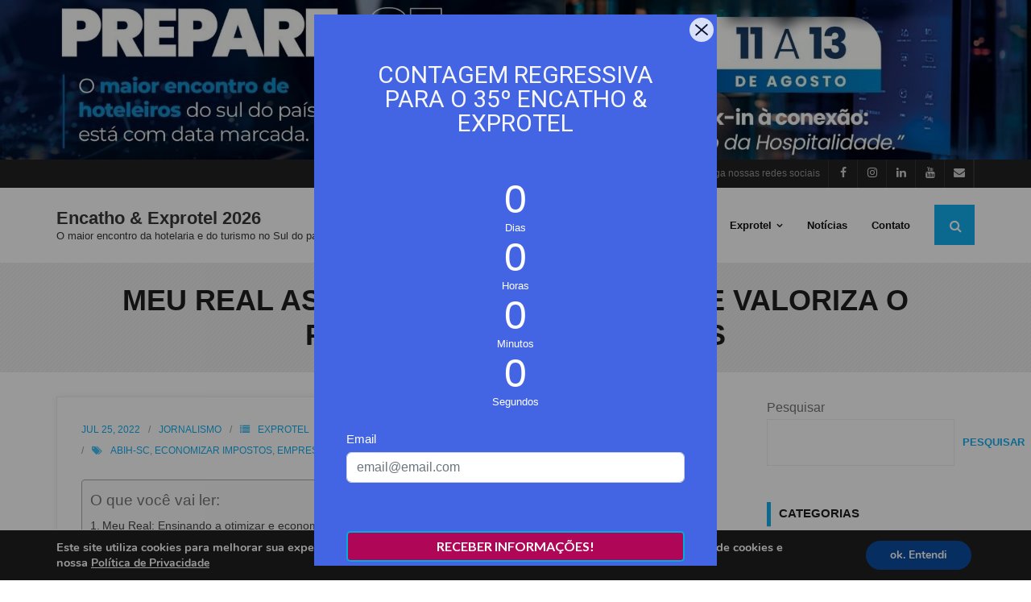

--- FILE ---
content_type: text/html; charset=UTF-8
request_url: https://encatho.com.br/meu-real-assessoria-tributaria/
body_size: 123148
content:
<!DOCTYPE html>

<html lang="pt-BR">
<head>
<meta charset="UTF-8" />
<meta name="viewport" content="width=device-width" />
<link rel="profile" href="//gmpg.org/xfn/11" />
<link rel="pingback" href="https://encatho.com.br/xmlrpc.php" />

<meta name='robots' content='index, follow, max-image-preview:large, max-snippet:-1, max-video-preview:-1' />

	<!-- This site is optimized with the Yoast SEO plugin v26.8 - https://yoast.com/product/yoast-seo-wordpress/ -->
	<title>Meu Real Assessoria Tributária valoriza o patrimônio das empresas</title>
	<meta name="description" content="Meu Real no evento serve para estreitar o relacionamento com os parceiros, e conhecer as empresas que ainda não possuem relacionamento" />
	<link rel="canonical" href="https://encatho.com.br/meu-real-assessoria-tributaria/" />
	<meta property="og:locale" content="pt_BR" />
	<meta property="og:type" content="article" />
	<meta property="og:title" content="Meu Real Assessoria Tributária valoriza o patrimônio das empresas" />
	<meta property="og:description" content="Meu Real no evento serve para estreitar o relacionamento com os parceiros, e conhecer as empresas que ainda não possuem relacionamento" />
	<meta property="og:url" content="https://encatho.com.br/meu-real-assessoria-tributaria/" />
	<meta property="og:site_name" content="Encatho &amp; Exprotel 2026" />
	<meta property="article:published_time" content="2022-07-25T19:44:31+00:00" />
	<meta property="article:modified_time" content="2022-07-25T19:44:34+00:00" />
	<meta property="og:image" content="https://encatho.com.br/wp-content/uploads/2022/07/Meu-Real-no-Encatho-Exprotel-1.jpeg" />
	<meta property="og:image:width" content="1000" />
	<meta property="og:image:height" content="1000" />
	<meta property="og:image:type" content="image/jpeg" />
	<meta name="author" content="Jornalismo" />
	<meta name="twitter:card" content="summary_large_image" />
	<meta name="twitter:label1" content="Escrito por" />
	<meta name="twitter:data1" content="Jornalismo" />
	<meta name="twitter:label2" content="Est. tempo de leitura" />
	<meta name="twitter:data2" content="3 minutos" />
	<script type="application/ld+json" class="yoast-schema-graph">{"@context":"https://schema.org","@graph":[{"@type":"Article","@id":"https://encatho.com.br/meu-real-assessoria-tributaria/#article","isPartOf":{"@id":"https://encatho.com.br/meu-real-assessoria-tributaria/"},"author":{"name":"Jornalismo","@id":"https://encatho.com.br/#/schema/person/603e132013fe83575a71c280cf192297"},"headline":"Meu Real Assessoria Tributária que valoriza o patrimônio das empresas","datePublished":"2022-07-25T19:44:31+00:00","dateModified":"2022-07-25T19:44:34+00:00","mainEntityOfPage":{"@id":"https://encatho.com.br/meu-real-assessoria-tributaria/"},"wordCount":494,"commentCount":0,"image":{"@id":"https://encatho.com.br/meu-real-assessoria-tributaria/#primaryimage"},"thumbnailUrl":"https://encatho.com.br/wp-content/uploads/2022/07/Meu-Real-no-Encatho-Exprotel-1.jpeg","keywords":["ABIH-SC","economizar impostos","empresas","Encatho &amp; Exprotel","evento","Meu Real","soluções"],"articleSection":["Exprotel"],"inLanguage":"pt-BR","potentialAction":[{"@type":"CommentAction","name":"Comment","target":["https://encatho.com.br/meu-real-assessoria-tributaria/#respond"]}]},{"@type":"WebPage","@id":"https://encatho.com.br/meu-real-assessoria-tributaria/","url":"https://encatho.com.br/meu-real-assessoria-tributaria/","name":"Meu Real Assessoria Tributária valoriza o patrimônio das empresas","isPartOf":{"@id":"https://encatho.com.br/#website"},"primaryImageOfPage":{"@id":"https://encatho.com.br/meu-real-assessoria-tributaria/#primaryimage"},"image":{"@id":"https://encatho.com.br/meu-real-assessoria-tributaria/#primaryimage"},"thumbnailUrl":"https://encatho.com.br/wp-content/uploads/2022/07/Meu-Real-no-Encatho-Exprotel-1.jpeg","datePublished":"2022-07-25T19:44:31+00:00","dateModified":"2022-07-25T19:44:34+00:00","author":{"@id":"https://encatho.com.br/#/schema/person/603e132013fe83575a71c280cf192297"},"description":"Meu Real no evento serve para estreitar o relacionamento com os parceiros, e conhecer as empresas que ainda não possuem relacionamento","breadcrumb":{"@id":"https://encatho.com.br/meu-real-assessoria-tributaria/#breadcrumb"},"inLanguage":"pt-BR","potentialAction":[{"@type":"ReadAction","target":["https://encatho.com.br/meu-real-assessoria-tributaria/"]}]},{"@type":"ImageObject","inLanguage":"pt-BR","@id":"https://encatho.com.br/meu-real-assessoria-tributaria/#primaryimage","url":"https://encatho.com.br/wp-content/uploads/2022/07/Meu-Real-no-Encatho-Exprotel-1.jpeg","contentUrl":"https://encatho.com.br/wp-content/uploads/2022/07/Meu-Real-no-Encatho-Exprotel-1.jpeg","width":1000,"height":1000,"caption":"Durante o Encatho & Exprotel a Meu Real apresentará algumas soluções para empresas"},{"@type":"BreadcrumbList","@id":"https://encatho.com.br/meu-real-assessoria-tributaria/#breadcrumb","itemListElement":[{"@type":"ListItem","position":1,"name":"Início","item":"https://encatho.com.br/"},{"@type":"ListItem","position":2,"name":"Notícias","item":"https://encatho.com.br/noticias/"},{"@type":"ListItem","position":3,"name":"Meu Real Assessoria Tributária que valoriza o patrimônio das empresas"}]},{"@type":"WebSite","@id":"https://encatho.com.br/#website","url":"https://encatho.com.br/","name":"Encatho &amp; Exprotel 2026","description":"O maior encontro da hotelaria e do turismo no Sul do país.","potentialAction":[{"@type":"SearchAction","target":{"@type":"EntryPoint","urlTemplate":"https://encatho.com.br/?s={search_term_string}"},"query-input":{"@type":"PropertyValueSpecification","valueRequired":true,"valueName":"search_term_string"}}],"inLanguage":"pt-BR"},{"@type":"Person","@id":"https://encatho.com.br/#/schema/person/603e132013fe83575a71c280cf192297","name":"Jornalismo","image":{"@type":"ImageObject","inLanguage":"pt-BR","@id":"https://encatho.com.br/#/schema/person/image/","url":"https://secure.gravatar.com/avatar/bab53ed2455494615b92786d2372e324701323b97287cd9224c13f84b7081875?s=96&d=mm&r=g","contentUrl":"https://secure.gravatar.com/avatar/bab53ed2455494615b92786d2372e324701323b97287cd9224c13f84b7081875?s=96&d=mm&r=g","caption":"Jornalismo"},"url":"https://encatho.com.br/author/divulgacao/"}]}</script>
	<!-- / Yoast SEO plugin. -->


<link rel='dns-prefetch' href='//fonts.googleapis.com' />
<link rel="alternate" type="application/rss+xml" title="Feed para Encatho &amp; Exprotel 2026 &raquo;" href="https://encatho.com.br/feed/" />
<link rel="alternate" type="application/rss+xml" title="Feed de comentários para Encatho &amp; Exprotel 2026 &raquo;" href="https://encatho.com.br/comments/feed/" />
<link rel="alternate" type="application/rss+xml" title="Feed de comentários para Encatho &amp; Exprotel 2026 &raquo; Meu Real Assessoria Tributária que valoriza o patrimônio das empresas" href="https://encatho.com.br/meu-real-assessoria-tributaria/feed/" />
<link rel="alternate" title="oEmbed (JSON)" type="application/json+oembed" href="https://encatho.com.br/wp-json/oembed/1.0/embed?url=https%3A%2F%2Fencatho.com.br%2Fmeu-real-assessoria-tributaria%2F" />
<link rel="alternate" title="oEmbed (XML)" type="text/xml+oembed" href="https://encatho.com.br/wp-json/oembed/1.0/embed?url=https%3A%2F%2Fencatho.com.br%2Fmeu-real-assessoria-tributaria%2F&#038;format=xml" />
<style id='wp-img-auto-sizes-contain-inline-css' type='text/css'>
img:is([sizes=auto i],[sizes^="auto," i]){contain-intrinsic-size:3000px 1500px}
/*# sourceURL=wp-img-auto-sizes-contain-inline-css */
</style>
<style id='wp-emoji-styles-inline-css' type='text/css'>

	img.wp-smiley, img.emoji {
		display: inline !important;
		border: none !important;
		box-shadow: none !important;
		height: 1em !important;
		width: 1em !important;
		margin: 0 0.07em !important;
		vertical-align: -0.1em !important;
		background: none !important;
		padding: 0 !important;
	}
/*# sourceURL=wp-emoji-styles-inline-css */
</style>
<style id='wp-block-library-inline-css' type='text/css'>
:root{--wp-block-synced-color:#7a00df;--wp-block-synced-color--rgb:122,0,223;--wp-bound-block-color:var(--wp-block-synced-color);--wp-editor-canvas-background:#ddd;--wp-admin-theme-color:#007cba;--wp-admin-theme-color--rgb:0,124,186;--wp-admin-theme-color-darker-10:#006ba1;--wp-admin-theme-color-darker-10--rgb:0,107,160.5;--wp-admin-theme-color-darker-20:#005a87;--wp-admin-theme-color-darker-20--rgb:0,90,135;--wp-admin-border-width-focus:2px}@media (min-resolution:192dpi){:root{--wp-admin-border-width-focus:1.5px}}.wp-element-button{cursor:pointer}:root .has-very-light-gray-background-color{background-color:#eee}:root .has-very-dark-gray-background-color{background-color:#313131}:root .has-very-light-gray-color{color:#eee}:root .has-very-dark-gray-color{color:#313131}:root .has-vivid-green-cyan-to-vivid-cyan-blue-gradient-background{background:linear-gradient(135deg,#00d084,#0693e3)}:root .has-purple-crush-gradient-background{background:linear-gradient(135deg,#34e2e4,#4721fb 50%,#ab1dfe)}:root .has-hazy-dawn-gradient-background{background:linear-gradient(135deg,#faaca8,#dad0ec)}:root .has-subdued-olive-gradient-background{background:linear-gradient(135deg,#fafae1,#67a671)}:root .has-atomic-cream-gradient-background{background:linear-gradient(135deg,#fdd79a,#004a59)}:root .has-nightshade-gradient-background{background:linear-gradient(135deg,#330968,#31cdcf)}:root .has-midnight-gradient-background{background:linear-gradient(135deg,#020381,#2874fc)}:root{--wp--preset--font-size--normal:16px;--wp--preset--font-size--huge:42px}.has-regular-font-size{font-size:1em}.has-larger-font-size{font-size:2.625em}.has-normal-font-size{font-size:var(--wp--preset--font-size--normal)}.has-huge-font-size{font-size:var(--wp--preset--font-size--huge)}.has-text-align-center{text-align:center}.has-text-align-left{text-align:left}.has-text-align-right{text-align:right}.has-fit-text{white-space:nowrap!important}#end-resizable-editor-section{display:none}.aligncenter{clear:both}.items-justified-left{justify-content:flex-start}.items-justified-center{justify-content:center}.items-justified-right{justify-content:flex-end}.items-justified-space-between{justify-content:space-between}.screen-reader-text{border:0;clip-path:inset(50%);height:1px;margin:-1px;overflow:hidden;padding:0;position:absolute;width:1px;word-wrap:normal!important}.screen-reader-text:focus{background-color:#ddd;clip-path:none;color:#444;display:block;font-size:1em;height:auto;left:5px;line-height:normal;padding:15px 23px 14px;text-decoration:none;top:5px;width:auto;z-index:100000}html :where(.has-border-color){border-style:solid}html :where([style*=border-top-color]){border-top-style:solid}html :where([style*=border-right-color]){border-right-style:solid}html :where([style*=border-bottom-color]){border-bottom-style:solid}html :where([style*=border-left-color]){border-left-style:solid}html :where([style*=border-width]){border-style:solid}html :where([style*=border-top-width]){border-top-style:solid}html :where([style*=border-right-width]){border-right-style:solid}html :where([style*=border-bottom-width]){border-bottom-style:solid}html :where([style*=border-left-width]){border-left-style:solid}html :where(img[class*=wp-image-]){height:auto;max-width:100%}:where(figure){margin:0 0 1em}html :where(.is-position-sticky){--wp-admin--admin-bar--position-offset:var(--wp-admin--admin-bar--height,0px)}@media screen and (max-width:600px){html :where(.is-position-sticky){--wp-admin--admin-bar--position-offset:0px}}

/*# sourceURL=wp-block-library-inline-css */
</style><style id='wp-block-gallery-inline-css' type='text/css'>
.blocks-gallery-grid:not(.has-nested-images),.wp-block-gallery:not(.has-nested-images){display:flex;flex-wrap:wrap;list-style-type:none;margin:0;padding:0}.blocks-gallery-grid:not(.has-nested-images) .blocks-gallery-image,.blocks-gallery-grid:not(.has-nested-images) .blocks-gallery-item,.wp-block-gallery:not(.has-nested-images) .blocks-gallery-image,.wp-block-gallery:not(.has-nested-images) .blocks-gallery-item{display:flex;flex-direction:column;flex-grow:1;justify-content:center;margin:0 1em 1em 0;position:relative;width:calc(50% - 1em)}.blocks-gallery-grid:not(.has-nested-images) .blocks-gallery-image:nth-of-type(2n),.blocks-gallery-grid:not(.has-nested-images) .blocks-gallery-item:nth-of-type(2n),.wp-block-gallery:not(.has-nested-images) .blocks-gallery-image:nth-of-type(2n),.wp-block-gallery:not(.has-nested-images) .blocks-gallery-item:nth-of-type(2n){margin-right:0}.blocks-gallery-grid:not(.has-nested-images) .blocks-gallery-image figure,.blocks-gallery-grid:not(.has-nested-images) .blocks-gallery-item figure,.wp-block-gallery:not(.has-nested-images) .blocks-gallery-image figure,.wp-block-gallery:not(.has-nested-images) .blocks-gallery-item figure{align-items:flex-end;display:flex;height:100%;justify-content:flex-start;margin:0}.blocks-gallery-grid:not(.has-nested-images) .blocks-gallery-image img,.blocks-gallery-grid:not(.has-nested-images) .blocks-gallery-item img,.wp-block-gallery:not(.has-nested-images) .blocks-gallery-image img,.wp-block-gallery:not(.has-nested-images) .blocks-gallery-item img{display:block;height:auto;max-width:100%;width:auto}.blocks-gallery-grid:not(.has-nested-images) .blocks-gallery-image figcaption,.blocks-gallery-grid:not(.has-nested-images) .blocks-gallery-item figcaption,.wp-block-gallery:not(.has-nested-images) .blocks-gallery-image figcaption,.wp-block-gallery:not(.has-nested-images) .blocks-gallery-item figcaption{background:linear-gradient(0deg,#000000b3,#0000004d 70%,#0000);bottom:0;box-sizing:border-box;color:#fff;font-size:.8em;margin:0;max-height:100%;overflow:auto;padding:3em .77em .7em;position:absolute;text-align:center;width:100%;z-index:2}.blocks-gallery-grid:not(.has-nested-images) .blocks-gallery-image figcaption img,.blocks-gallery-grid:not(.has-nested-images) .blocks-gallery-item figcaption img,.wp-block-gallery:not(.has-nested-images) .blocks-gallery-image figcaption img,.wp-block-gallery:not(.has-nested-images) .blocks-gallery-item figcaption img{display:inline}.blocks-gallery-grid:not(.has-nested-images) figcaption,.wp-block-gallery:not(.has-nested-images) figcaption{flex-grow:1}.blocks-gallery-grid:not(.has-nested-images).is-cropped .blocks-gallery-image a,.blocks-gallery-grid:not(.has-nested-images).is-cropped .blocks-gallery-image img,.blocks-gallery-grid:not(.has-nested-images).is-cropped .blocks-gallery-item a,.blocks-gallery-grid:not(.has-nested-images).is-cropped .blocks-gallery-item img,.wp-block-gallery:not(.has-nested-images).is-cropped .blocks-gallery-image a,.wp-block-gallery:not(.has-nested-images).is-cropped .blocks-gallery-image img,.wp-block-gallery:not(.has-nested-images).is-cropped .blocks-gallery-item a,.wp-block-gallery:not(.has-nested-images).is-cropped .blocks-gallery-item img{flex:1;height:100%;object-fit:cover;width:100%}.blocks-gallery-grid:not(.has-nested-images).columns-1 .blocks-gallery-image,.blocks-gallery-grid:not(.has-nested-images).columns-1 .blocks-gallery-item,.wp-block-gallery:not(.has-nested-images).columns-1 .blocks-gallery-image,.wp-block-gallery:not(.has-nested-images).columns-1 .blocks-gallery-item{margin-right:0;width:100%}@media (min-width:600px){.blocks-gallery-grid:not(.has-nested-images).columns-3 .blocks-gallery-image,.blocks-gallery-grid:not(.has-nested-images).columns-3 .blocks-gallery-item,.wp-block-gallery:not(.has-nested-images).columns-3 .blocks-gallery-image,.wp-block-gallery:not(.has-nested-images).columns-3 .blocks-gallery-item{margin-right:1em;width:calc(33.33333% - .66667em)}.blocks-gallery-grid:not(.has-nested-images).columns-4 .blocks-gallery-image,.blocks-gallery-grid:not(.has-nested-images).columns-4 .blocks-gallery-item,.wp-block-gallery:not(.has-nested-images).columns-4 .blocks-gallery-image,.wp-block-gallery:not(.has-nested-images).columns-4 .blocks-gallery-item{margin-right:1em;width:calc(25% - .75em)}.blocks-gallery-grid:not(.has-nested-images).columns-5 .blocks-gallery-image,.blocks-gallery-grid:not(.has-nested-images).columns-5 .blocks-gallery-item,.wp-block-gallery:not(.has-nested-images).columns-5 .blocks-gallery-image,.wp-block-gallery:not(.has-nested-images).columns-5 .blocks-gallery-item{margin-right:1em;width:calc(20% - .8em)}.blocks-gallery-grid:not(.has-nested-images).columns-6 .blocks-gallery-image,.blocks-gallery-grid:not(.has-nested-images).columns-6 .blocks-gallery-item,.wp-block-gallery:not(.has-nested-images).columns-6 .blocks-gallery-image,.wp-block-gallery:not(.has-nested-images).columns-6 .blocks-gallery-item{margin-right:1em;width:calc(16.66667% - .83333em)}.blocks-gallery-grid:not(.has-nested-images).columns-7 .blocks-gallery-image,.blocks-gallery-grid:not(.has-nested-images).columns-7 .blocks-gallery-item,.wp-block-gallery:not(.has-nested-images).columns-7 .blocks-gallery-image,.wp-block-gallery:not(.has-nested-images).columns-7 .blocks-gallery-item{margin-right:1em;width:calc(14.28571% - .85714em)}.blocks-gallery-grid:not(.has-nested-images).columns-8 .blocks-gallery-image,.blocks-gallery-grid:not(.has-nested-images).columns-8 .blocks-gallery-item,.wp-block-gallery:not(.has-nested-images).columns-8 .blocks-gallery-image,.wp-block-gallery:not(.has-nested-images).columns-8 .blocks-gallery-item{margin-right:1em;width:calc(12.5% - .875em)}.blocks-gallery-grid:not(.has-nested-images).columns-1 .blocks-gallery-image:nth-of-type(1n),.blocks-gallery-grid:not(.has-nested-images).columns-1 .blocks-gallery-item:nth-of-type(1n),.blocks-gallery-grid:not(.has-nested-images).columns-2 .blocks-gallery-image:nth-of-type(2n),.blocks-gallery-grid:not(.has-nested-images).columns-2 .blocks-gallery-item:nth-of-type(2n),.blocks-gallery-grid:not(.has-nested-images).columns-3 .blocks-gallery-image:nth-of-type(3n),.blocks-gallery-grid:not(.has-nested-images).columns-3 .blocks-gallery-item:nth-of-type(3n),.blocks-gallery-grid:not(.has-nested-images).columns-4 .blocks-gallery-image:nth-of-type(4n),.blocks-gallery-grid:not(.has-nested-images).columns-4 .blocks-gallery-item:nth-of-type(4n),.blocks-gallery-grid:not(.has-nested-images).columns-5 .blocks-gallery-image:nth-of-type(5n),.blocks-gallery-grid:not(.has-nested-images).columns-5 .blocks-gallery-item:nth-of-type(5n),.blocks-gallery-grid:not(.has-nested-images).columns-6 .blocks-gallery-image:nth-of-type(6n),.blocks-gallery-grid:not(.has-nested-images).columns-6 .blocks-gallery-item:nth-of-type(6n),.blocks-gallery-grid:not(.has-nested-images).columns-7 .blocks-gallery-image:nth-of-type(7n),.blocks-gallery-grid:not(.has-nested-images).columns-7 .blocks-gallery-item:nth-of-type(7n),.blocks-gallery-grid:not(.has-nested-images).columns-8 .blocks-gallery-image:nth-of-type(8n),.blocks-gallery-grid:not(.has-nested-images).columns-8 .blocks-gallery-item:nth-of-type(8n),.wp-block-gallery:not(.has-nested-images).columns-1 .blocks-gallery-image:nth-of-type(1n),.wp-block-gallery:not(.has-nested-images).columns-1 .blocks-gallery-item:nth-of-type(1n),.wp-block-gallery:not(.has-nested-images).columns-2 .blocks-gallery-image:nth-of-type(2n),.wp-block-gallery:not(.has-nested-images).columns-2 .blocks-gallery-item:nth-of-type(2n),.wp-block-gallery:not(.has-nested-images).columns-3 .blocks-gallery-image:nth-of-type(3n),.wp-block-gallery:not(.has-nested-images).columns-3 .blocks-gallery-item:nth-of-type(3n),.wp-block-gallery:not(.has-nested-images).columns-4 .blocks-gallery-image:nth-of-type(4n),.wp-block-gallery:not(.has-nested-images).columns-4 .blocks-gallery-item:nth-of-type(4n),.wp-block-gallery:not(.has-nested-images).columns-5 .blocks-gallery-image:nth-of-type(5n),.wp-block-gallery:not(.has-nested-images).columns-5 .blocks-gallery-item:nth-of-type(5n),.wp-block-gallery:not(.has-nested-images).columns-6 .blocks-gallery-image:nth-of-type(6n),.wp-block-gallery:not(.has-nested-images).columns-6 .blocks-gallery-item:nth-of-type(6n),.wp-block-gallery:not(.has-nested-images).columns-7 .blocks-gallery-image:nth-of-type(7n),.wp-block-gallery:not(.has-nested-images).columns-7 .blocks-gallery-item:nth-of-type(7n),.wp-block-gallery:not(.has-nested-images).columns-8 .blocks-gallery-image:nth-of-type(8n),.wp-block-gallery:not(.has-nested-images).columns-8 .blocks-gallery-item:nth-of-type(8n){margin-right:0}}.blocks-gallery-grid:not(.has-nested-images) .blocks-gallery-image:last-child,.blocks-gallery-grid:not(.has-nested-images) .blocks-gallery-item:last-child,.wp-block-gallery:not(.has-nested-images) .blocks-gallery-image:last-child,.wp-block-gallery:not(.has-nested-images) .blocks-gallery-item:last-child{margin-right:0}.blocks-gallery-grid:not(.has-nested-images).alignleft,.blocks-gallery-grid:not(.has-nested-images).alignright,.wp-block-gallery:not(.has-nested-images).alignleft,.wp-block-gallery:not(.has-nested-images).alignright{max-width:420px;width:100%}.blocks-gallery-grid:not(.has-nested-images).aligncenter .blocks-gallery-item figure,.wp-block-gallery:not(.has-nested-images).aligncenter .blocks-gallery-item figure{justify-content:center}.wp-block-gallery:not(.is-cropped) .blocks-gallery-item{align-self:flex-start}figure.wp-block-gallery.has-nested-images{align-items:normal}.wp-block-gallery.has-nested-images figure.wp-block-image:not(#individual-image){margin:0;width:calc(50% - var(--wp--style--unstable-gallery-gap, 16px)/2)}.wp-block-gallery.has-nested-images figure.wp-block-image{box-sizing:border-box;display:flex;flex-direction:column;flex-grow:1;justify-content:center;max-width:100%;position:relative}.wp-block-gallery.has-nested-images figure.wp-block-image>a,.wp-block-gallery.has-nested-images figure.wp-block-image>div{flex-direction:column;flex-grow:1;margin:0}.wp-block-gallery.has-nested-images figure.wp-block-image img{display:block;height:auto;max-width:100%!important;width:auto}.wp-block-gallery.has-nested-images figure.wp-block-image figcaption,.wp-block-gallery.has-nested-images figure.wp-block-image:has(figcaption):before{bottom:0;left:0;max-height:100%;position:absolute;right:0}.wp-block-gallery.has-nested-images figure.wp-block-image:has(figcaption):before{backdrop-filter:blur(3px);content:"";height:100%;-webkit-mask-image:linear-gradient(0deg,#000 20%,#0000);mask-image:linear-gradient(0deg,#000 20%,#0000);max-height:40%;pointer-events:none}.wp-block-gallery.has-nested-images figure.wp-block-image figcaption{box-sizing:border-box;color:#fff;font-size:13px;margin:0;overflow:auto;padding:1em;text-align:center;text-shadow:0 0 1.5px #000}.wp-block-gallery.has-nested-images figure.wp-block-image figcaption::-webkit-scrollbar{height:12px;width:12px}.wp-block-gallery.has-nested-images figure.wp-block-image figcaption::-webkit-scrollbar-track{background-color:initial}.wp-block-gallery.has-nested-images figure.wp-block-image figcaption::-webkit-scrollbar-thumb{background-clip:padding-box;background-color:initial;border:3px solid #0000;border-radius:8px}.wp-block-gallery.has-nested-images figure.wp-block-image figcaption:focus-within::-webkit-scrollbar-thumb,.wp-block-gallery.has-nested-images figure.wp-block-image figcaption:focus::-webkit-scrollbar-thumb,.wp-block-gallery.has-nested-images figure.wp-block-image figcaption:hover::-webkit-scrollbar-thumb{background-color:#fffc}.wp-block-gallery.has-nested-images figure.wp-block-image figcaption{scrollbar-color:#0000 #0000;scrollbar-gutter:stable both-edges;scrollbar-width:thin}.wp-block-gallery.has-nested-images figure.wp-block-image figcaption:focus,.wp-block-gallery.has-nested-images figure.wp-block-image figcaption:focus-within,.wp-block-gallery.has-nested-images figure.wp-block-image figcaption:hover{scrollbar-color:#fffc #0000}.wp-block-gallery.has-nested-images figure.wp-block-image figcaption{will-change:transform}@media (hover:none){.wp-block-gallery.has-nested-images figure.wp-block-image figcaption{scrollbar-color:#fffc #0000}}.wp-block-gallery.has-nested-images figure.wp-block-image figcaption{background:linear-gradient(0deg,#0006,#0000)}.wp-block-gallery.has-nested-images figure.wp-block-image figcaption img{display:inline}.wp-block-gallery.has-nested-images figure.wp-block-image figcaption a{color:inherit}.wp-block-gallery.has-nested-images figure.wp-block-image.has-custom-border img{box-sizing:border-box}.wp-block-gallery.has-nested-images figure.wp-block-image.has-custom-border>a,.wp-block-gallery.has-nested-images figure.wp-block-image.has-custom-border>div,.wp-block-gallery.has-nested-images figure.wp-block-image.is-style-rounded>a,.wp-block-gallery.has-nested-images figure.wp-block-image.is-style-rounded>div{flex:1 1 auto}.wp-block-gallery.has-nested-images figure.wp-block-image.has-custom-border figcaption,.wp-block-gallery.has-nested-images figure.wp-block-image.is-style-rounded figcaption{background:none;color:inherit;flex:initial;margin:0;padding:10px 10px 9px;position:relative;text-shadow:none}.wp-block-gallery.has-nested-images figure.wp-block-image.has-custom-border:before,.wp-block-gallery.has-nested-images figure.wp-block-image.is-style-rounded:before{content:none}.wp-block-gallery.has-nested-images figcaption{flex-basis:100%;flex-grow:1;text-align:center}.wp-block-gallery.has-nested-images:not(.is-cropped) figure.wp-block-image:not(#individual-image){margin-bottom:auto;margin-top:0}.wp-block-gallery.has-nested-images.is-cropped figure.wp-block-image:not(#individual-image){align-self:inherit}.wp-block-gallery.has-nested-images.is-cropped figure.wp-block-image:not(#individual-image)>a,.wp-block-gallery.has-nested-images.is-cropped figure.wp-block-image:not(#individual-image)>div:not(.components-drop-zone){display:flex}.wp-block-gallery.has-nested-images.is-cropped figure.wp-block-image:not(#individual-image) a,.wp-block-gallery.has-nested-images.is-cropped figure.wp-block-image:not(#individual-image) img{flex:1 0 0%;height:100%;object-fit:cover;width:100%}.wp-block-gallery.has-nested-images.columns-1 figure.wp-block-image:not(#individual-image){width:100%}@media (min-width:600px){.wp-block-gallery.has-nested-images.columns-3 figure.wp-block-image:not(#individual-image){width:calc(33.33333% - var(--wp--style--unstable-gallery-gap, 16px)*.66667)}.wp-block-gallery.has-nested-images.columns-4 figure.wp-block-image:not(#individual-image){width:calc(25% - var(--wp--style--unstable-gallery-gap, 16px)*.75)}.wp-block-gallery.has-nested-images.columns-5 figure.wp-block-image:not(#individual-image){width:calc(20% - var(--wp--style--unstable-gallery-gap, 16px)*.8)}.wp-block-gallery.has-nested-images.columns-6 figure.wp-block-image:not(#individual-image){width:calc(16.66667% - var(--wp--style--unstable-gallery-gap, 16px)*.83333)}.wp-block-gallery.has-nested-images.columns-7 figure.wp-block-image:not(#individual-image){width:calc(14.28571% - var(--wp--style--unstable-gallery-gap, 16px)*.85714)}.wp-block-gallery.has-nested-images.columns-8 figure.wp-block-image:not(#individual-image){width:calc(12.5% - var(--wp--style--unstable-gallery-gap, 16px)*.875)}.wp-block-gallery.has-nested-images.columns-default figure.wp-block-image:not(#individual-image){width:calc(33.33% - var(--wp--style--unstable-gallery-gap, 16px)*.66667)}.wp-block-gallery.has-nested-images.columns-default figure.wp-block-image:not(#individual-image):first-child:nth-last-child(2),.wp-block-gallery.has-nested-images.columns-default figure.wp-block-image:not(#individual-image):first-child:nth-last-child(2)~figure.wp-block-image:not(#individual-image){width:calc(50% - var(--wp--style--unstable-gallery-gap, 16px)*.5)}.wp-block-gallery.has-nested-images.columns-default figure.wp-block-image:not(#individual-image):first-child:last-child{width:100%}}.wp-block-gallery.has-nested-images.alignleft,.wp-block-gallery.has-nested-images.alignright{max-width:420px;width:100%}.wp-block-gallery.has-nested-images.aligncenter{justify-content:center}
/*# sourceURL=https://encatho.com.br/wp-includes/blocks/gallery/style.min.css */
</style>
<style id='wp-block-heading-inline-css' type='text/css'>
h1:where(.wp-block-heading).has-background,h2:where(.wp-block-heading).has-background,h3:where(.wp-block-heading).has-background,h4:where(.wp-block-heading).has-background,h5:where(.wp-block-heading).has-background,h6:where(.wp-block-heading).has-background{padding:1.25em 2.375em}h1.has-text-align-left[style*=writing-mode]:where([style*=vertical-lr]),h1.has-text-align-right[style*=writing-mode]:where([style*=vertical-rl]),h2.has-text-align-left[style*=writing-mode]:where([style*=vertical-lr]),h2.has-text-align-right[style*=writing-mode]:where([style*=vertical-rl]),h3.has-text-align-left[style*=writing-mode]:where([style*=vertical-lr]),h3.has-text-align-right[style*=writing-mode]:where([style*=vertical-rl]),h4.has-text-align-left[style*=writing-mode]:where([style*=vertical-lr]),h4.has-text-align-right[style*=writing-mode]:where([style*=vertical-rl]),h5.has-text-align-left[style*=writing-mode]:where([style*=vertical-lr]),h5.has-text-align-right[style*=writing-mode]:where([style*=vertical-rl]),h6.has-text-align-left[style*=writing-mode]:where([style*=vertical-lr]),h6.has-text-align-right[style*=writing-mode]:where([style*=vertical-rl]){rotate:180deg}
/*# sourceURL=https://encatho.com.br/wp-includes/blocks/heading/style.min.css */
</style>
<style id='wp-block-image-inline-css' type='text/css'>
.wp-block-image>a,.wp-block-image>figure>a{display:inline-block}.wp-block-image img{box-sizing:border-box;height:auto;max-width:100%;vertical-align:bottom}@media not (prefers-reduced-motion){.wp-block-image img.hide{visibility:hidden}.wp-block-image img.show{animation:show-content-image .4s}}.wp-block-image[style*=border-radius] img,.wp-block-image[style*=border-radius]>a{border-radius:inherit}.wp-block-image.has-custom-border img{box-sizing:border-box}.wp-block-image.aligncenter{text-align:center}.wp-block-image.alignfull>a,.wp-block-image.alignwide>a{width:100%}.wp-block-image.alignfull img,.wp-block-image.alignwide img{height:auto;width:100%}.wp-block-image .aligncenter,.wp-block-image .alignleft,.wp-block-image .alignright,.wp-block-image.aligncenter,.wp-block-image.alignleft,.wp-block-image.alignright{display:table}.wp-block-image .aligncenter>figcaption,.wp-block-image .alignleft>figcaption,.wp-block-image .alignright>figcaption,.wp-block-image.aligncenter>figcaption,.wp-block-image.alignleft>figcaption,.wp-block-image.alignright>figcaption{caption-side:bottom;display:table-caption}.wp-block-image .alignleft{float:left;margin:.5em 1em .5em 0}.wp-block-image .alignright{float:right;margin:.5em 0 .5em 1em}.wp-block-image .aligncenter{margin-left:auto;margin-right:auto}.wp-block-image :where(figcaption){margin-bottom:1em;margin-top:.5em}.wp-block-image.is-style-circle-mask img{border-radius:9999px}@supports ((-webkit-mask-image:none) or (mask-image:none)) or (-webkit-mask-image:none){.wp-block-image.is-style-circle-mask img{border-radius:0;-webkit-mask-image:url('data:image/svg+xml;utf8,<svg viewBox="0 0 100 100" xmlns="http://www.w3.org/2000/svg"><circle cx="50" cy="50" r="50"/></svg>');mask-image:url('data:image/svg+xml;utf8,<svg viewBox="0 0 100 100" xmlns="http://www.w3.org/2000/svg"><circle cx="50" cy="50" r="50"/></svg>');mask-mode:alpha;-webkit-mask-position:center;mask-position:center;-webkit-mask-repeat:no-repeat;mask-repeat:no-repeat;-webkit-mask-size:contain;mask-size:contain}}:root :where(.wp-block-image.is-style-rounded img,.wp-block-image .is-style-rounded img){border-radius:9999px}.wp-block-image figure{margin:0}.wp-lightbox-container{display:flex;flex-direction:column;position:relative}.wp-lightbox-container img{cursor:zoom-in}.wp-lightbox-container img:hover+button{opacity:1}.wp-lightbox-container button{align-items:center;backdrop-filter:blur(16px) saturate(180%);background-color:#5a5a5a40;border:none;border-radius:4px;cursor:zoom-in;display:flex;height:20px;justify-content:center;opacity:0;padding:0;position:absolute;right:16px;text-align:center;top:16px;width:20px;z-index:100}@media not (prefers-reduced-motion){.wp-lightbox-container button{transition:opacity .2s ease}}.wp-lightbox-container button:focus-visible{outline:3px auto #5a5a5a40;outline:3px auto -webkit-focus-ring-color;outline-offset:3px}.wp-lightbox-container button:hover{cursor:pointer;opacity:1}.wp-lightbox-container button:focus{opacity:1}.wp-lightbox-container button:focus,.wp-lightbox-container button:hover,.wp-lightbox-container button:not(:hover):not(:active):not(.has-background){background-color:#5a5a5a40;border:none}.wp-lightbox-overlay{box-sizing:border-box;cursor:zoom-out;height:100vh;left:0;overflow:hidden;position:fixed;top:0;visibility:hidden;width:100%;z-index:100000}.wp-lightbox-overlay .close-button{align-items:center;cursor:pointer;display:flex;justify-content:center;min-height:40px;min-width:40px;padding:0;position:absolute;right:calc(env(safe-area-inset-right) + 16px);top:calc(env(safe-area-inset-top) + 16px);z-index:5000000}.wp-lightbox-overlay .close-button:focus,.wp-lightbox-overlay .close-button:hover,.wp-lightbox-overlay .close-button:not(:hover):not(:active):not(.has-background){background:none;border:none}.wp-lightbox-overlay .lightbox-image-container{height:var(--wp--lightbox-container-height);left:50%;overflow:hidden;position:absolute;top:50%;transform:translate(-50%,-50%);transform-origin:top left;width:var(--wp--lightbox-container-width);z-index:9999999999}.wp-lightbox-overlay .wp-block-image{align-items:center;box-sizing:border-box;display:flex;height:100%;justify-content:center;margin:0;position:relative;transform-origin:0 0;width:100%;z-index:3000000}.wp-lightbox-overlay .wp-block-image img{height:var(--wp--lightbox-image-height);min-height:var(--wp--lightbox-image-height);min-width:var(--wp--lightbox-image-width);width:var(--wp--lightbox-image-width)}.wp-lightbox-overlay .wp-block-image figcaption{display:none}.wp-lightbox-overlay button{background:none;border:none}.wp-lightbox-overlay .scrim{background-color:#fff;height:100%;opacity:.9;position:absolute;width:100%;z-index:2000000}.wp-lightbox-overlay.active{visibility:visible}@media not (prefers-reduced-motion){.wp-lightbox-overlay.active{animation:turn-on-visibility .25s both}.wp-lightbox-overlay.active img{animation:turn-on-visibility .35s both}.wp-lightbox-overlay.show-closing-animation:not(.active){animation:turn-off-visibility .35s both}.wp-lightbox-overlay.show-closing-animation:not(.active) img{animation:turn-off-visibility .25s both}.wp-lightbox-overlay.zoom.active{animation:none;opacity:1;visibility:visible}.wp-lightbox-overlay.zoom.active .lightbox-image-container{animation:lightbox-zoom-in .4s}.wp-lightbox-overlay.zoom.active .lightbox-image-container img{animation:none}.wp-lightbox-overlay.zoom.active .scrim{animation:turn-on-visibility .4s forwards}.wp-lightbox-overlay.zoom.show-closing-animation:not(.active){animation:none}.wp-lightbox-overlay.zoom.show-closing-animation:not(.active) .lightbox-image-container{animation:lightbox-zoom-out .4s}.wp-lightbox-overlay.zoom.show-closing-animation:not(.active) .lightbox-image-container img{animation:none}.wp-lightbox-overlay.zoom.show-closing-animation:not(.active) .scrim{animation:turn-off-visibility .4s forwards}}@keyframes show-content-image{0%{visibility:hidden}99%{visibility:hidden}to{visibility:visible}}@keyframes turn-on-visibility{0%{opacity:0}to{opacity:1}}@keyframes turn-off-visibility{0%{opacity:1;visibility:visible}99%{opacity:0;visibility:visible}to{opacity:0;visibility:hidden}}@keyframes lightbox-zoom-in{0%{transform:translate(calc((-100vw + var(--wp--lightbox-scrollbar-width))/2 + var(--wp--lightbox-initial-left-position)),calc(-50vh + var(--wp--lightbox-initial-top-position))) scale(var(--wp--lightbox-scale))}to{transform:translate(-50%,-50%) scale(1)}}@keyframes lightbox-zoom-out{0%{transform:translate(-50%,-50%) scale(1);visibility:visible}99%{visibility:visible}to{transform:translate(calc((-100vw + var(--wp--lightbox-scrollbar-width))/2 + var(--wp--lightbox-initial-left-position)),calc(-50vh + var(--wp--lightbox-initial-top-position))) scale(var(--wp--lightbox-scale));visibility:hidden}}
/*# sourceURL=https://encatho.com.br/wp-includes/blocks/image/style.min.css */
</style>
<style id='wp-block-search-inline-css' type='text/css'>
.wp-block-search__button{margin-left:10px;word-break:normal}.wp-block-search__button.has-icon{line-height:0}.wp-block-search__button svg{height:1.25em;min-height:24px;min-width:24px;width:1.25em;fill:currentColor;vertical-align:text-bottom}:where(.wp-block-search__button){border:1px solid #ccc;padding:6px 10px}.wp-block-search__inside-wrapper{display:flex;flex:auto;flex-wrap:nowrap;max-width:100%}.wp-block-search__label{width:100%}.wp-block-search.wp-block-search__button-only .wp-block-search__button{box-sizing:border-box;display:flex;flex-shrink:0;justify-content:center;margin-left:0;max-width:100%}.wp-block-search.wp-block-search__button-only .wp-block-search__inside-wrapper{min-width:0!important;transition-property:width}.wp-block-search.wp-block-search__button-only .wp-block-search__input{flex-basis:100%;transition-duration:.3s}.wp-block-search.wp-block-search__button-only.wp-block-search__searchfield-hidden,.wp-block-search.wp-block-search__button-only.wp-block-search__searchfield-hidden .wp-block-search__inside-wrapper{overflow:hidden}.wp-block-search.wp-block-search__button-only.wp-block-search__searchfield-hidden .wp-block-search__input{border-left-width:0!important;border-right-width:0!important;flex-basis:0;flex-grow:0;margin:0;min-width:0!important;padding-left:0!important;padding-right:0!important;width:0!important}:where(.wp-block-search__input){appearance:none;border:1px solid #949494;flex-grow:1;font-family:inherit;font-size:inherit;font-style:inherit;font-weight:inherit;letter-spacing:inherit;line-height:inherit;margin-left:0;margin-right:0;min-width:3rem;padding:8px;text-decoration:unset!important;text-transform:inherit}:where(.wp-block-search__button-inside .wp-block-search__inside-wrapper){background-color:#fff;border:1px solid #949494;box-sizing:border-box;padding:4px}:where(.wp-block-search__button-inside .wp-block-search__inside-wrapper) .wp-block-search__input{border:none;border-radius:0;padding:0 4px}:where(.wp-block-search__button-inside .wp-block-search__inside-wrapper) .wp-block-search__input:focus{outline:none}:where(.wp-block-search__button-inside .wp-block-search__inside-wrapper) :where(.wp-block-search__button){padding:4px 8px}.wp-block-search.aligncenter .wp-block-search__inside-wrapper{margin:auto}.wp-block[data-align=right] .wp-block-search.wp-block-search__button-only .wp-block-search__inside-wrapper{float:right}
/*# sourceURL=https://encatho.com.br/wp-includes/blocks/search/style.min.css */
</style>
<style id='wp-block-paragraph-inline-css' type='text/css'>
.is-small-text{font-size:.875em}.is-regular-text{font-size:1em}.is-large-text{font-size:2.25em}.is-larger-text{font-size:3em}.has-drop-cap:not(:focus):first-letter{float:left;font-size:8.4em;font-style:normal;font-weight:100;line-height:.68;margin:.05em .1em 0 0;text-transform:uppercase}body.rtl .has-drop-cap:not(:focus):first-letter{float:none;margin-left:.1em}p.has-drop-cap.has-background{overflow:hidden}:root :where(p.has-background){padding:1.25em 2.375em}:where(p.has-text-color:not(.has-link-color)) a{color:inherit}p.has-text-align-left[style*="writing-mode:vertical-lr"],p.has-text-align-right[style*="writing-mode:vertical-rl"]{rotate:180deg}
/*# sourceURL=https://encatho.com.br/wp-includes/blocks/paragraph/style.min.css */
</style>
<style id='global-styles-inline-css' type='text/css'>
:root{--wp--preset--aspect-ratio--square: 1;--wp--preset--aspect-ratio--4-3: 4/3;--wp--preset--aspect-ratio--3-4: 3/4;--wp--preset--aspect-ratio--3-2: 3/2;--wp--preset--aspect-ratio--2-3: 2/3;--wp--preset--aspect-ratio--16-9: 16/9;--wp--preset--aspect-ratio--9-16: 9/16;--wp--preset--color--black: #000000;--wp--preset--color--cyan-bluish-gray: #abb8c3;--wp--preset--color--white: #ffffff;--wp--preset--color--pale-pink: #f78da7;--wp--preset--color--vivid-red: #cf2e2e;--wp--preset--color--luminous-vivid-orange: #ff6900;--wp--preset--color--luminous-vivid-amber: #fcb900;--wp--preset--color--light-green-cyan: #7bdcb5;--wp--preset--color--vivid-green-cyan: #00d084;--wp--preset--color--pale-cyan-blue: #8ed1fc;--wp--preset--color--vivid-cyan-blue: #0693e3;--wp--preset--color--vivid-purple: #9b51e0;--wp--preset--gradient--vivid-cyan-blue-to-vivid-purple: linear-gradient(135deg,rgb(6,147,227) 0%,rgb(155,81,224) 100%);--wp--preset--gradient--light-green-cyan-to-vivid-green-cyan: linear-gradient(135deg,rgb(122,220,180) 0%,rgb(0,208,130) 100%);--wp--preset--gradient--luminous-vivid-amber-to-luminous-vivid-orange: linear-gradient(135deg,rgb(252,185,0) 0%,rgb(255,105,0) 100%);--wp--preset--gradient--luminous-vivid-orange-to-vivid-red: linear-gradient(135deg,rgb(255,105,0) 0%,rgb(207,46,46) 100%);--wp--preset--gradient--very-light-gray-to-cyan-bluish-gray: linear-gradient(135deg,rgb(238,238,238) 0%,rgb(169,184,195) 100%);--wp--preset--gradient--cool-to-warm-spectrum: linear-gradient(135deg,rgb(74,234,220) 0%,rgb(151,120,209) 20%,rgb(207,42,186) 40%,rgb(238,44,130) 60%,rgb(251,105,98) 80%,rgb(254,248,76) 100%);--wp--preset--gradient--blush-light-purple: linear-gradient(135deg,rgb(255,206,236) 0%,rgb(152,150,240) 100%);--wp--preset--gradient--blush-bordeaux: linear-gradient(135deg,rgb(254,205,165) 0%,rgb(254,45,45) 50%,rgb(107,0,62) 100%);--wp--preset--gradient--luminous-dusk: linear-gradient(135deg,rgb(255,203,112) 0%,rgb(199,81,192) 50%,rgb(65,88,208) 100%);--wp--preset--gradient--pale-ocean: linear-gradient(135deg,rgb(255,245,203) 0%,rgb(182,227,212) 50%,rgb(51,167,181) 100%);--wp--preset--gradient--electric-grass: linear-gradient(135deg,rgb(202,248,128) 0%,rgb(113,206,126) 100%);--wp--preset--gradient--midnight: linear-gradient(135deg,rgb(2,3,129) 0%,rgb(40,116,252) 100%);--wp--preset--font-size--small: 13px;--wp--preset--font-size--medium: 20px;--wp--preset--font-size--large: 36px;--wp--preset--font-size--x-large: 42px;--wp--preset--spacing--20: 0.44rem;--wp--preset--spacing--30: 0.67rem;--wp--preset--spacing--40: 1rem;--wp--preset--spacing--50: 1.5rem;--wp--preset--spacing--60: 2.25rem;--wp--preset--spacing--70: 3.38rem;--wp--preset--spacing--80: 5.06rem;--wp--preset--shadow--natural: 6px 6px 9px rgba(0, 0, 0, 0.2);--wp--preset--shadow--deep: 12px 12px 50px rgba(0, 0, 0, 0.4);--wp--preset--shadow--sharp: 6px 6px 0px rgba(0, 0, 0, 0.2);--wp--preset--shadow--outlined: 6px 6px 0px -3px rgb(255, 255, 255), 6px 6px rgb(0, 0, 0);--wp--preset--shadow--crisp: 6px 6px 0px rgb(0, 0, 0);}:where(.is-layout-flex){gap: 0.5em;}:where(.is-layout-grid){gap: 0.5em;}body .is-layout-flex{display: flex;}.is-layout-flex{flex-wrap: wrap;align-items: center;}.is-layout-flex > :is(*, div){margin: 0;}body .is-layout-grid{display: grid;}.is-layout-grid > :is(*, div){margin: 0;}:where(.wp-block-columns.is-layout-flex){gap: 2em;}:where(.wp-block-columns.is-layout-grid){gap: 2em;}:where(.wp-block-post-template.is-layout-flex){gap: 1.25em;}:where(.wp-block-post-template.is-layout-grid){gap: 1.25em;}.has-black-color{color: var(--wp--preset--color--black) !important;}.has-cyan-bluish-gray-color{color: var(--wp--preset--color--cyan-bluish-gray) !important;}.has-white-color{color: var(--wp--preset--color--white) !important;}.has-pale-pink-color{color: var(--wp--preset--color--pale-pink) !important;}.has-vivid-red-color{color: var(--wp--preset--color--vivid-red) !important;}.has-luminous-vivid-orange-color{color: var(--wp--preset--color--luminous-vivid-orange) !important;}.has-luminous-vivid-amber-color{color: var(--wp--preset--color--luminous-vivid-amber) !important;}.has-light-green-cyan-color{color: var(--wp--preset--color--light-green-cyan) !important;}.has-vivid-green-cyan-color{color: var(--wp--preset--color--vivid-green-cyan) !important;}.has-pale-cyan-blue-color{color: var(--wp--preset--color--pale-cyan-blue) !important;}.has-vivid-cyan-blue-color{color: var(--wp--preset--color--vivid-cyan-blue) !important;}.has-vivid-purple-color{color: var(--wp--preset--color--vivid-purple) !important;}.has-black-background-color{background-color: var(--wp--preset--color--black) !important;}.has-cyan-bluish-gray-background-color{background-color: var(--wp--preset--color--cyan-bluish-gray) !important;}.has-white-background-color{background-color: var(--wp--preset--color--white) !important;}.has-pale-pink-background-color{background-color: var(--wp--preset--color--pale-pink) !important;}.has-vivid-red-background-color{background-color: var(--wp--preset--color--vivid-red) !important;}.has-luminous-vivid-orange-background-color{background-color: var(--wp--preset--color--luminous-vivid-orange) !important;}.has-luminous-vivid-amber-background-color{background-color: var(--wp--preset--color--luminous-vivid-amber) !important;}.has-light-green-cyan-background-color{background-color: var(--wp--preset--color--light-green-cyan) !important;}.has-vivid-green-cyan-background-color{background-color: var(--wp--preset--color--vivid-green-cyan) !important;}.has-pale-cyan-blue-background-color{background-color: var(--wp--preset--color--pale-cyan-blue) !important;}.has-vivid-cyan-blue-background-color{background-color: var(--wp--preset--color--vivid-cyan-blue) !important;}.has-vivid-purple-background-color{background-color: var(--wp--preset--color--vivid-purple) !important;}.has-black-border-color{border-color: var(--wp--preset--color--black) !important;}.has-cyan-bluish-gray-border-color{border-color: var(--wp--preset--color--cyan-bluish-gray) !important;}.has-white-border-color{border-color: var(--wp--preset--color--white) !important;}.has-pale-pink-border-color{border-color: var(--wp--preset--color--pale-pink) !important;}.has-vivid-red-border-color{border-color: var(--wp--preset--color--vivid-red) !important;}.has-luminous-vivid-orange-border-color{border-color: var(--wp--preset--color--luminous-vivid-orange) !important;}.has-luminous-vivid-amber-border-color{border-color: var(--wp--preset--color--luminous-vivid-amber) !important;}.has-light-green-cyan-border-color{border-color: var(--wp--preset--color--light-green-cyan) !important;}.has-vivid-green-cyan-border-color{border-color: var(--wp--preset--color--vivid-green-cyan) !important;}.has-pale-cyan-blue-border-color{border-color: var(--wp--preset--color--pale-cyan-blue) !important;}.has-vivid-cyan-blue-border-color{border-color: var(--wp--preset--color--vivid-cyan-blue) !important;}.has-vivid-purple-border-color{border-color: var(--wp--preset--color--vivid-purple) !important;}.has-vivid-cyan-blue-to-vivid-purple-gradient-background{background: var(--wp--preset--gradient--vivid-cyan-blue-to-vivid-purple) !important;}.has-light-green-cyan-to-vivid-green-cyan-gradient-background{background: var(--wp--preset--gradient--light-green-cyan-to-vivid-green-cyan) !important;}.has-luminous-vivid-amber-to-luminous-vivid-orange-gradient-background{background: var(--wp--preset--gradient--luminous-vivid-amber-to-luminous-vivid-orange) !important;}.has-luminous-vivid-orange-to-vivid-red-gradient-background{background: var(--wp--preset--gradient--luminous-vivid-orange-to-vivid-red) !important;}.has-very-light-gray-to-cyan-bluish-gray-gradient-background{background: var(--wp--preset--gradient--very-light-gray-to-cyan-bluish-gray) !important;}.has-cool-to-warm-spectrum-gradient-background{background: var(--wp--preset--gradient--cool-to-warm-spectrum) !important;}.has-blush-light-purple-gradient-background{background: var(--wp--preset--gradient--blush-light-purple) !important;}.has-blush-bordeaux-gradient-background{background: var(--wp--preset--gradient--blush-bordeaux) !important;}.has-luminous-dusk-gradient-background{background: var(--wp--preset--gradient--luminous-dusk) !important;}.has-pale-ocean-gradient-background{background: var(--wp--preset--gradient--pale-ocean) !important;}.has-electric-grass-gradient-background{background: var(--wp--preset--gradient--electric-grass) !important;}.has-midnight-gradient-background{background: var(--wp--preset--gradient--midnight) !important;}.has-small-font-size{font-size: var(--wp--preset--font-size--small) !important;}.has-medium-font-size{font-size: var(--wp--preset--font-size--medium) !important;}.has-large-font-size{font-size: var(--wp--preset--font-size--large) !important;}.has-x-large-font-size{font-size: var(--wp--preset--font-size--x-large) !important;}
/*# sourceURL=global-styles-inline-css */
</style>
<style id='core-block-supports-inline-css' type='text/css'>
.wp-block-gallery.wp-block-gallery-2{--wp--style--unstable-gallery-gap:var( --wp--style--gallery-gap-default, var( --gallery-block--gutter-size, var( --wp--style--block-gap, 0.5em ) ) );gap:var( --wp--style--gallery-gap-default, var( --gallery-block--gutter-size, var( --wp--style--block-gap, 0.5em ) ) );}
/*# sourceURL=core-block-supports-inline-css */
</style>

<style id='classic-theme-styles-inline-css' type='text/css'>
/*! This file is auto-generated */
.wp-block-button__link{color:#fff;background-color:#32373c;border-radius:9999px;box-shadow:none;text-decoration:none;padding:calc(.667em + 2px) calc(1.333em + 2px);font-size:1.125em}.wp-block-file__button{background:#32373c;color:#fff;text-decoration:none}
/*# sourceURL=/wp-includes/css/classic-themes.min.css */
</style>
<link rel='stylesheet' id='st-widget-css' href='https://encatho.com.br/wp-content/plugins/share-this/css/style.css?ver=f3568102399135ce4a3cfb30ad3d1ef3' type='text/css' media='all' />
<link rel='stylesheet' id='cff-css' href='https://encatho.com.br/wp-content/plugins/custom-facebook-feed/assets/css/cff-style.min.css?ver=4.3.4' type='text/css' media='all' />
<link rel='stylesheet' id='sb-font-awesome-css' href='https://encatho.com.br/wp-content/plugins/custom-facebook-feed/assets/css/font-awesome.min.css?ver=4.7.0' type='text/css' media='all' />
<link rel='stylesheet' id='ez-toc-css' href='https://encatho.com.br/wp-content/plugins/easy-table-of-contents/assets/css/screen.min.css?ver=2.0.80' type='text/css' media='all' />
<style id='ez-toc-inline-css' type='text/css'>
div#ez-toc-container .ez-toc-title {font-size: 120%;}div#ez-toc-container .ez-toc-title {font-weight: 500;}div#ez-toc-container ul li , div#ez-toc-container ul li a {font-size: 95%;}div#ez-toc-container ul li , div#ez-toc-container ul li a {font-weight: 500;}div#ez-toc-container nav ul ul li {font-size: 90%;}.ez-toc-box-title {font-weight: bold; margin-bottom: 10px; text-align: center; text-transform: uppercase; letter-spacing: 1px; color: #666; padding-bottom: 5px;position:absolute;top:-4%;left:5%;background-color: inherit;transition: top 0.3s ease;}.ez-toc-box-title.toc-closed {top:-25%;}
.ez-toc-container-direction {direction: ltr;}.ez-toc-counter ul{counter-reset: item ;}.ez-toc-counter nav ul li a::before {content: counters(item, '.', decimal) '. ';display: inline-block;counter-increment: item;flex-grow: 0;flex-shrink: 0;margin-right: .2em; float: left; }.ez-toc-widget-direction {direction: ltr;}.ez-toc-widget-container ul{counter-reset: item ;}.ez-toc-widget-container nav ul li a::before {content: counters(item, '.', decimal) '. ';display: inline-block;counter-increment: item;flex-grow: 0;flex-shrink: 0;margin-right: .2em; float: left; }
/*# sourceURL=ez-toc-inline-css */
</style>
<link rel='stylesheet' id='shuttle-bootstrap-css' href='https://encatho.com.br/wp-content/themes/shuttle/lib/extentions/bootstrap/css/bootstrap.min.css?ver=2.3.2' type='text/css' media='all' />
<link rel='stylesheet' id='shuttle-style-css' href='https://encatho.com.br/wp-content/themes/shuttle/style.css?ver=f3568102399135ce4a3cfb30ad3d1ef3' type='text/css' media='all' />
<link rel='stylesheet' id='shuttle-style-magazine-css' href='https://encatho.com.br/wp-content/themes/shuttle-magazine/style.css?ver=1.0.7' type='text/css' media='all' />
<link rel='stylesheet' id='shuttle-google-fonts-css' href='//fonts.googleapis.com/css?family=Open+Sans%3A300%2C400%2C600%2C700&#038;subset=latin%2Clatin-ext' type='text/css' media='all' />
<link rel='stylesheet' id='prettyPhoto-css' href='https://encatho.com.br/wp-content/themes/shuttle/lib/extentions/prettyPhoto/css/prettyPhoto.css?ver=3.1.6' type='text/css' media='all' />
<link rel='stylesheet' id='dashicons-css' href='https://encatho.com.br/wp-includes/css/dashicons.min.css?ver=f3568102399135ce4a3cfb30ad3d1ef3' type='text/css' media='all' />
<link rel='stylesheet' id='font-awesome-css' href='https://encatho.com.br/wp-content/themes/shuttle/lib/extentions/font-awesome/css/font-awesome.min.css?ver=4.7.0' type='text/css' media='all' />
<link rel='stylesheet' id='shuttle-shortcodes-css' href='https://encatho.com.br/wp-content/themes/shuttle/styles/style-shortcodes.css?ver=1.5.0' type='text/css' media='all' />
<link rel='stylesheet' id='tablepress-default-css' href='https://encatho.com.br/wp-content/plugins/tablepress/css/build/default.css?ver=3.2.6' type='text/css' media='all' />
<link rel='stylesheet' id='shuttle-responsive-css' href='https://encatho.com.br/wp-content/themes/shuttle/styles/style-responsive.css?ver=1.5.0' type='text/css' media='all' />
<link rel='stylesheet' id='moove_gdpr_frontend-css' href='https://encatho.com.br/wp-content/plugins/gdpr-cookie-compliance/dist/styles/gdpr-main.css?ver=5.0.9' type='text/css' media='all' />
<style id='moove_gdpr_frontend-inline-css' type='text/css'>
#moove_gdpr_cookie_modal,#moove_gdpr_cookie_info_bar,.gdpr_cookie_settings_shortcode_content{font-family:&#039;Nunito&#039;,sans-serif}#moove_gdpr_save_popup_settings_button{background-color:#373737;color:#fff}#moove_gdpr_save_popup_settings_button:hover{background-color:#000}#moove_gdpr_cookie_info_bar .moove-gdpr-info-bar-container .moove-gdpr-info-bar-content a.mgbutton,#moove_gdpr_cookie_info_bar .moove-gdpr-info-bar-container .moove-gdpr-info-bar-content button.mgbutton{background-color:#0C4DA2}#moove_gdpr_cookie_modal .moove-gdpr-modal-content .moove-gdpr-modal-footer-content .moove-gdpr-button-holder a.mgbutton,#moove_gdpr_cookie_modal .moove-gdpr-modal-content .moove-gdpr-modal-footer-content .moove-gdpr-button-holder button.mgbutton,.gdpr_cookie_settings_shortcode_content .gdpr-shr-button.button-green{background-color:#0C4DA2;border-color:#0C4DA2}#moove_gdpr_cookie_modal .moove-gdpr-modal-content .moove-gdpr-modal-footer-content .moove-gdpr-button-holder a.mgbutton:hover,#moove_gdpr_cookie_modal .moove-gdpr-modal-content .moove-gdpr-modal-footer-content .moove-gdpr-button-holder button.mgbutton:hover,.gdpr_cookie_settings_shortcode_content .gdpr-shr-button.button-green:hover{background-color:#fff;color:#0C4DA2}#moove_gdpr_cookie_modal .moove-gdpr-modal-content .moove-gdpr-modal-close i,#moove_gdpr_cookie_modal .moove-gdpr-modal-content .moove-gdpr-modal-close span.gdpr-icon{background-color:#0C4DA2;border:1px solid #0C4DA2}#moove_gdpr_cookie_info_bar span.moove-gdpr-infobar-allow-all.focus-g,#moove_gdpr_cookie_info_bar span.moove-gdpr-infobar-allow-all:focus,#moove_gdpr_cookie_info_bar button.moove-gdpr-infobar-allow-all.focus-g,#moove_gdpr_cookie_info_bar button.moove-gdpr-infobar-allow-all:focus,#moove_gdpr_cookie_info_bar span.moove-gdpr-infobar-reject-btn.focus-g,#moove_gdpr_cookie_info_bar span.moove-gdpr-infobar-reject-btn:focus,#moove_gdpr_cookie_info_bar button.moove-gdpr-infobar-reject-btn.focus-g,#moove_gdpr_cookie_info_bar button.moove-gdpr-infobar-reject-btn:focus,#moove_gdpr_cookie_info_bar span.change-settings-button.focus-g,#moove_gdpr_cookie_info_bar span.change-settings-button:focus,#moove_gdpr_cookie_info_bar button.change-settings-button.focus-g,#moove_gdpr_cookie_info_bar button.change-settings-button:focus{-webkit-box-shadow:0 0 1px 3px #0C4DA2;-moz-box-shadow:0 0 1px 3px #0C4DA2;box-shadow:0 0 1px 3px #0C4DA2}#moove_gdpr_cookie_modal .moove-gdpr-modal-content .moove-gdpr-modal-close i:hover,#moove_gdpr_cookie_modal .moove-gdpr-modal-content .moove-gdpr-modal-close span.gdpr-icon:hover,#moove_gdpr_cookie_info_bar span[data-href]>u.change-settings-button{color:#0C4DA2}#moove_gdpr_cookie_modal .moove-gdpr-modal-content .moove-gdpr-modal-left-content #moove-gdpr-menu li.menu-item-selected a span.gdpr-icon,#moove_gdpr_cookie_modal .moove-gdpr-modal-content .moove-gdpr-modal-left-content #moove-gdpr-menu li.menu-item-selected button span.gdpr-icon{color:inherit}#moove_gdpr_cookie_modal .moove-gdpr-modal-content .moove-gdpr-modal-left-content #moove-gdpr-menu li a span.gdpr-icon,#moove_gdpr_cookie_modal .moove-gdpr-modal-content .moove-gdpr-modal-left-content #moove-gdpr-menu li button span.gdpr-icon{color:inherit}#moove_gdpr_cookie_modal .gdpr-acc-link{line-height:0;font-size:0;color:transparent;position:absolute}#moove_gdpr_cookie_modal .moove-gdpr-modal-content .moove-gdpr-modal-close:hover i,#moove_gdpr_cookie_modal .moove-gdpr-modal-content .moove-gdpr-modal-left-content #moove-gdpr-menu li a,#moove_gdpr_cookie_modal .moove-gdpr-modal-content .moove-gdpr-modal-left-content #moove-gdpr-menu li button,#moove_gdpr_cookie_modal .moove-gdpr-modal-content .moove-gdpr-modal-left-content #moove-gdpr-menu li button i,#moove_gdpr_cookie_modal .moove-gdpr-modal-content .moove-gdpr-modal-left-content #moove-gdpr-menu li a i,#moove_gdpr_cookie_modal .moove-gdpr-modal-content .moove-gdpr-tab-main .moove-gdpr-tab-main-content a:hover,#moove_gdpr_cookie_info_bar.moove-gdpr-dark-scheme .moove-gdpr-info-bar-container .moove-gdpr-info-bar-content a.mgbutton:hover,#moove_gdpr_cookie_info_bar.moove-gdpr-dark-scheme .moove-gdpr-info-bar-container .moove-gdpr-info-bar-content button.mgbutton:hover,#moove_gdpr_cookie_info_bar.moove-gdpr-dark-scheme .moove-gdpr-info-bar-container .moove-gdpr-info-bar-content a:hover,#moove_gdpr_cookie_info_bar.moove-gdpr-dark-scheme .moove-gdpr-info-bar-container .moove-gdpr-info-bar-content button:hover,#moove_gdpr_cookie_info_bar.moove-gdpr-dark-scheme .moove-gdpr-info-bar-container .moove-gdpr-info-bar-content span.change-settings-button:hover,#moove_gdpr_cookie_info_bar.moove-gdpr-dark-scheme .moove-gdpr-info-bar-container .moove-gdpr-info-bar-content button.change-settings-button:hover,#moove_gdpr_cookie_info_bar.moove-gdpr-dark-scheme .moove-gdpr-info-bar-container .moove-gdpr-info-bar-content u.change-settings-button:hover,#moove_gdpr_cookie_info_bar span[data-href]>u.change-settings-button,#moove_gdpr_cookie_info_bar.moove-gdpr-dark-scheme .moove-gdpr-info-bar-container .moove-gdpr-info-bar-content a.mgbutton.focus-g,#moove_gdpr_cookie_info_bar.moove-gdpr-dark-scheme .moove-gdpr-info-bar-container .moove-gdpr-info-bar-content button.mgbutton.focus-g,#moove_gdpr_cookie_info_bar.moove-gdpr-dark-scheme .moove-gdpr-info-bar-container .moove-gdpr-info-bar-content a.focus-g,#moove_gdpr_cookie_info_bar.moove-gdpr-dark-scheme .moove-gdpr-info-bar-container .moove-gdpr-info-bar-content button.focus-g,#moove_gdpr_cookie_info_bar.moove-gdpr-dark-scheme .moove-gdpr-info-bar-container .moove-gdpr-info-bar-content a.mgbutton:focus,#moove_gdpr_cookie_info_bar.moove-gdpr-dark-scheme .moove-gdpr-info-bar-container .moove-gdpr-info-bar-content button.mgbutton:focus,#moove_gdpr_cookie_info_bar.moove-gdpr-dark-scheme .moove-gdpr-info-bar-container .moove-gdpr-info-bar-content a:focus,#moove_gdpr_cookie_info_bar.moove-gdpr-dark-scheme .moove-gdpr-info-bar-container .moove-gdpr-info-bar-content button:focus,#moove_gdpr_cookie_info_bar.moove-gdpr-dark-scheme .moove-gdpr-info-bar-container .moove-gdpr-info-bar-content span.change-settings-button.focus-g,span.change-settings-button:focus,button.change-settings-button.focus-g,button.change-settings-button:focus,#moove_gdpr_cookie_info_bar.moove-gdpr-dark-scheme .moove-gdpr-info-bar-container .moove-gdpr-info-bar-content u.change-settings-button.focus-g,#moove_gdpr_cookie_info_bar.moove-gdpr-dark-scheme .moove-gdpr-info-bar-container .moove-gdpr-info-bar-content u.change-settings-button:focus{color:#0C4DA2}#moove_gdpr_cookie_modal .moove-gdpr-branding.focus-g span,#moove_gdpr_cookie_modal .moove-gdpr-modal-content .moove-gdpr-tab-main a.focus-g,#moove_gdpr_cookie_modal .moove-gdpr-modal-content .moove-gdpr-tab-main .gdpr-cd-details-toggle.focus-g{color:#0C4DA2}#moove_gdpr_cookie_modal.gdpr_lightbox-hide{display:none}
/*# sourceURL=moove_gdpr_frontend-inline-css */
</style>
<script type="text/javascript" src="https://encatho.com.br/wp-includes/js/jquery/jquery.min.js?ver=3.7.1" id="jquery-core-js"></script>
<script type="text/javascript" src="https://encatho.com.br/wp-includes/js/jquery/jquery-migrate.min.js?ver=3.4.1" id="jquery-migrate-js"></script>
<script type="text/javascript" src="https://encatho.com.br/wp-content/themes/shuttle/lib/scripts/plugins/sticky/jquery.sticky.js?ver=true" id="sticky-js"></script>
<link rel="https://api.w.org/" href="https://encatho.com.br/wp-json/" /><link rel="alternate" title="JSON" type="application/json" href="https://encatho.com.br/wp-json/wp/v2/posts/3773" /><link rel="EditURI" type="application/rsd+xml" title="RSD" href="https://encatho.com.br/xmlrpc.php?rsd" />
<script charset="utf-8" type="text/javascript">var switchTo5x=true;</script>
<script charset="utf-8" type="text/javascript" id="st_insights_js" src="https://w.sharethis.com/button/buttons.js?publisher=wp.ffdfa7a3-5b4d-4517-90c3-244aefec34de&amp;product=sharethis-wordpress"></script>
<script charset="utf-8" type="text/javascript">stLight.options({"publisher":"wp.ffdfa7a3-5b4d-4517-90c3-244aefec34de"});var st_type="wordpress4.7.5";</script>
								<script>
					// Define dataLayer and the gtag function.
					window.dataLayer = window.dataLayer || [];
					function gtag(){dataLayer.push(arguments);}

					// Set default consent to 'denied' as a placeholder
					// Determine actual values based on your own requirements
					gtag('consent', 'default', {
						'ad_storage': 'denied',
						'ad_user_data': 'denied',
						'ad_personalization': 'denied',
						'analytics_storage': 'denied',
						'personalization_storage': 'denied',
						'security_storage': 'denied',
						'functionality_storage': 'denied',
						'wait_for_update': '2000'
					});
				</script>

				<!-- Google Tag Manager -->
				<script>(function(w,d,s,l,i){w[l]=w[l]||[];w[l].push({'gtm.start':
				new Date().getTime(),event:'gtm.js'});var f=d.getElementsByTagName(s)[0],
				j=d.createElement(s),dl=l!='dataLayer'?'&l='+l:'';j.async=true;j.src=
				'https://www.googletagmanager.com/gtm.js?id='+i+dl;f.parentNode.insertBefore(j,f);
				})(window,document,'script','dataLayer','GTM-NJ8JXD3');</script>
				<!-- End Google Tag Manager -->
							<link rel="icon" href="https://encatho.com.br/wp-content/uploads/2017/05/cropped-avatar-550x550-32x32.png" sizes="32x32" />
<link rel="icon" href="https://encatho.com.br/wp-content/uploads/2017/05/cropped-avatar-550x550-192x192.png" sizes="192x192" />
<link rel="apple-touch-icon" href="https://encatho.com.br/wp-content/uploads/2017/05/cropped-avatar-550x550-180x180.png" />
<meta name="msapplication-TileImage" content="https://encatho.com.br/wp-content/uploads/2017/05/cropped-avatar-550x550-270x270.png" />
</head>

<body data-rsssl=1 class="wp-singular post-template-default single single-post postid-3773 single-format-standard wp-theme-shuttle wp-child-theme-shuttle-magazine layout-sidebar-right intro-on layout-responsive header-style1 header-sticky scrollup-on group-blog">
<div id="body-core" class="hfeed site">

	<a class="skip-link screen-reader-text" href="#content">Skip to content</a>
	<!-- .skip-link -->

	<header>
	<div id="site-header">

					<div class="custom-header"><img src="https://encatho.com.br/wp-content/uploads/2025/11/cropped-topo-site-encatho-2025.jpg" width="1600" height="247" alt=""></div>
			
		<div id="pre-header">
		<div class="wrap-safari">
		<div id="pre-header-core" class="main-navigation">
  
			
			<div id="pre-header-social"><ul><li class="social message">Siga nossas redes sociais</li><li class="social facebook"><a href="https://www.facebook.com/abihsc/" data-tip="bottom" data-original-title="Facebook" target="_blank"><i class="fa fa-facebook"></i></a></li><li class="social instagram"><a href="https://www.instagram.com/abihsc/" data-tip="bottom" data-original-title="Instagram" target="_blank"><i class="fa fa-instagram"></i></a></li><li class="social linkedin"><a href="https://www.linkedin.com/company/abihsc/" data-tip="bottom" data-original-title="LinkedIn" target="_blank"><i class="fa fa-linkedin"></i></a></li><li class="social youtube"><a href="https://www.youtube.com/channel/UCl4wjVj5PII2mSfUHbb_Z5Q" data-tip="bottom" data-original-title="YouTube" target="_blank"><i class="fa fa-youtube"></i></a></li><li class="social envelope"><a href="mailto:comercial@abih-sc.com.br" data-tip="bottom" data-original-title="Email" target="_blank"><i class="fa fa-envelope"></i></a></li></ul></div>
		</div>
		</div>
		</div>
		<!-- #pre-header -->

				<div id="header">
		<div id="header-core">

			<div id="logo">
			<a rel="home" href="https://encatho.com.br/"><h1 rel="home" class="site-title" title="Encatho &amp; Exprotel 2026">Encatho &amp; Exprotel 2026</h1><h2 class="site-description" title="O maior encontro da hotelaria e do turismo no Sul do país.">O maior encontro da hotelaria e do turismo no Sul do país.</h2></a>			</div>

			<div id="header-links" class="main-navigation">
			<div id="header-links-inner" class="header-links">

				<ul id="menu-menu-1" class="menu"><li id="menu-item-4310" class="menu-item menu-item-type-post_type menu-item-object-page menu-item-has-children"><a href="https://encatho.com.br/encatho/"><span>Encatho 2026</span></a>
<ul class="sub-menu">
	<li id="menu-item-6161" class="menu-item menu-item-type-post_type menu-item-object-page"><a href="https://encatho.com.br/encatho/">O 36º Encatho</a></li>
	<li id="menu-item-5227" class="menu-item menu-item-type-post_type menu-item-object-page"><a href="https://encatho.com.br/patrocinioapoio/">Patrocínios e Apoios</a></li>
	<li id="menu-item-5254" class="menu-item menu-item-type-post_type menu-item-object-page"><a href="https://encatho.com.br/politica-de-privacidade/">Política de privacidade</a></li>
</ul>
</li>
<li id="menu-item-4315" class="menu-item menu-item-type-post_type menu-item-object-page menu-item-has-children"><a href="https://encatho.com.br/exprotel/"><span>Exprotel</span></a>
<ul class="sub-menu">
	<li id="menu-item-6162" class="menu-item menu-item-type-post_type menu-item-object-page"><a href="https://encatho.com.br/exprotel/">A 34ª Exprotel</a></li>
	<li id="menu-item-4319" class="menu-item menu-item-type-post_type menu-item-object-page"><a href="https://encatho.com.br/planta-do-evento/">Planta da Exprotel 2026</a></li>
	<li id="menu-item-6160" class="menu-item menu-item-type-post_type menu-item-object-page menu-item-has-children"><a href="https://encatho.com.br/expositores-exprotel-2025/">Expositores Exprotel 2025</a>
	<ul class="sub-menu">
		<li id="menu-item-5258" class="menu-item menu-item-type-post_type menu-item-object-page"><a href="https://encatho.com.br/expositores-exprotel-2024/">Expositores Exprotel 2024</a></li>
		<li id="menu-item-4314" class="menu-item menu-item-type-post_type menu-item-object-page"><a href="https://encatho.com.br/expositores-exprotel-2023/">Expositores Exprotel 2023</a></li>
		<li id="menu-item-4313" class="menu-item menu-item-type-post_type menu-item-object-page"><a href="https://encatho.com.br/expositores-exprotel-2022/">Expositores Exprotel 2022</a></li>
		<li id="menu-item-4312" class="menu-item menu-item-type-post_type menu-item-object-page"><a href="https://encatho.com.br/expositores-2019/">Expositores Exprotel 2019</a></li>
		<li id="menu-item-4311" class="menu-item menu-item-type-post_type menu-item-object-page"><a href="https://encatho.com.br/expositores-exprotel-2018/">Expositores Exprotel 2018</a></li>
	</ul>
</li>
</ul>
</li>
<li id="menu-item-5266" class="menu-item menu-item-type-post_type menu-item-object-page current_page_parent"><a href="https://encatho.com.br/noticias/"><span>Notícias</span></a></li>
<li id="menu-item-4309" class="menu-item menu-item-type-post_type menu-item-object-page"><a href="https://encatho.com.br/contato/"><span>Contato</span></a></li>
</ul>				
				<div id="header-search"><a><div class="fa fa-search"></div></a>	<form method="get" class="searchform" action="https://encatho.com.br/" role="search">
		<input type="text" class="search" name="s" value="" placeholder="Search &hellip;" />
		<input type="submit" class="searchsubmit" name="submit" value="Search" />
	</form></div>			</div>
			</div>
			<!-- #header-links .main-navigation -->

			<div id="header-nav"><a class="btn-navbar" data-toggle="collapse" data-target=".nav-collapse" tabindex="0"><span class="icon-bar"></span><span class="icon-bar"></span><span class="icon-bar"></span></a></div>
		</div>
		</div>
		<!-- #header -->

		<div id="header-responsive"><div id="header-responsive-inner" class="responsive-links nav-collapse collapse"><ul id="menu-menu-2" class=""><li id="res-menu-item-4310" class="menu-item menu-item-type-post_type menu-item-object-page menu-item-has-children"><a href="https://encatho.com.br/encatho/"><span>Encatho 2026</span></a>
<ul class="sub-menu">
	<li id="res-menu-item-6161" class="menu-item menu-item-type-post_type menu-item-object-page"><a href="https://encatho.com.br/encatho/">&#45; O 36º Encatho</a></li>
	<li id="res-menu-item-5227" class="menu-item menu-item-type-post_type menu-item-object-page"><a href="https://encatho.com.br/patrocinioapoio/">&#45; Patrocínios e Apoios</a></li>
	<li id="res-menu-item-5254" class="menu-item menu-item-type-post_type menu-item-object-page"><a href="https://encatho.com.br/politica-de-privacidade/">&#45; Política de privacidade</a></li>
</ul>
</li>
<li id="res-menu-item-4315" class="menu-item menu-item-type-post_type menu-item-object-page menu-item-has-children"><a href="https://encatho.com.br/exprotel/"><span>Exprotel</span></a>
<ul class="sub-menu">
	<li id="res-menu-item-6162" class="menu-item menu-item-type-post_type menu-item-object-page"><a href="https://encatho.com.br/exprotel/">&#45; A 34ª Exprotel</a></li>
	<li id="res-menu-item-4319" class="menu-item menu-item-type-post_type menu-item-object-page"><a href="https://encatho.com.br/planta-do-evento/">&#45; Planta da Exprotel 2026</a></li>
	<li id="res-menu-item-6160" class="menu-item menu-item-type-post_type menu-item-object-page menu-item-has-children"><a href="https://encatho.com.br/expositores-exprotel-2025/">&#45; Expositores Exprotel 2025</a>
	<ul class="sub-menu">
		<li id="res-menu-item-5258" class="menu-item menu-item-type-post_type menu-item-object-page"><a href="https://encatho.com.br/expositores-exprotel-2024/">&#45; &#45; Expositores Exprotel 2024</a></li>
		<li id="res-menu-item-4314" class="menu-item menu-item-type-post_type menu-item-object-page"><a href="https://encatho.com.br/expositores-exprotel-2023/">&#45; &#45; Expositores Exprotel 2023</a></li>
		<li id="res-menu-item-4313" class="menu-item menu-item-type-post_type menu-item-object-page"><a href="https://encatho.com.br/expositores-exprotel-2022/">&#45; &#45; Expositores Exprotel 2022</a></li>
		<li id="res-menu-item-4312" class="menu-item menu-item-type-post_type menu-item-object-page"><a href="https://encatho.com.br/expositores-2019/">&#45; &#45; Expositores Exprotel 2019</a></li>
		<li id="res-menu-item-4311" class="menu-item menu-item-type-post_type menu-item-object-page"><a href="https://encatho.com.br/expositores-exprotel-2018/">&#45; &#45; Expositores Exprotel 2018</a></li>
	</ul>
</li>
</ul>
</li>
<li id="res-menu-item-5266" class="menu-item menu-item-type-post_type menu-item-object-page current_page_parent"><a href="https://encatho.com.br/noticias/"><span>Notícias</span></a></li>
<li id="res-menu-item-4309" class="menu-item menu-item-type-post_type menu-item-object-page"><a href="https://encatho.com.br/contato/"><span>Contato</span></a></li>
</ul></div></div>
				<div id="header-sticky">
		<div id="header-sticky-core">

			<div id="logo-sticky">
			<a rel="home" href="https://encatho.com.br/"><h1 rel="home" class="site-title" title="Encatho &amp; Exprotel 2026">Encatho &amp; Exprotel 2026</h1><h2 class="site-description" title="O maior encontro da hotelaria e do turismo no Sul do país.">O maior encontro da hotelaria e do turismo no Sul do país.</h2></a>			</div>

			<div id="header-sticky-links" class="main-navigation">
			<div id="header-sticky-links-inner" class="header-links">

				<ul id="menu-menu-3" class="menu"><li id="menu-item-4310" class="menu-item menu-item-type-post_type menu-item-object-page menu-item-has-children"><a href="https://encatho.com.br/encatho/"><span>Encatho 2026</span></a>
<ul class="sub-menu">
	<li id="menu-item-6161" class="menu-item menu-item-type-post_type menu-item-object-page"><a href="https://encatho.com.br/encatho/">O 36º Encatho</a></li>
	<li id="menu-item-5227" class="menu-item menu-item-type-post_type menu-item-object-page"><a href="https://encatho.com.br/patrocinioapoio/">Patrocínios e Apoios</a></li>
	<li id="menu-item-5254" class="menu-item menu-item-type-post_type menu-item-object-page"><a href="https://encatho.com.br/politica-de-privacidade/">Política de privacidade</a></li>
</ul>
</li>
<li id="menu-item-4315" class="menu-item menu-item-type-post_type menu-item-object-page menu-item-has-children"><a href="https://encatho.com.br/exprotel/"><span>Exprotel</span></a>
<ul class="sub-menu">
	<li id="menu-item-6162" class="menu-item menu-item-type-post_type menu-item-object-page"><a href="https://encatho.com.br/exprotel/">A 34ª Exprotel</a></li>
	<li id="menu-item-4319" class="menu-item menu-item-type-post_type menu-item-object-page"><a href="https://encatho.com.br/planta-do-evento/">Planta da Exprotel 2026</a></li>
	<li id="menu-item-6160" class="menu-item menu-item-type-post_type menu-item-object-page menu-item-has-children"><a href="https://encatho.com.br/expositores-exprotel-2025/">Expositores Exprotel 2025</a>
	<ul class="sub-menu">
		<li id="menu-item-5258" class="menu-item menu-item-type-post_type menu-item-object-page"><a href="https://encatho.com.br/expositores-exprotel-2024/">Expositores Exprotel 2024</a></li>
		<li id="menu-item-4314" class="menu-item menu-item-type-post_type menu-item-object-page"><a href="https://encatho.com.br/expositores-exprotel-2023/">Expositores Exprotel 2023</a></li>
		<li id="menu-item-4313" class="menu-item menu-item-type-post_type menu-item-object-page"><a href="https://encatho.com.br/expositores-exprotel-2022/">Expositores Exprotel 2022</a></li>
		<li id="menu-item-4312" class="menu-item menu-item-type-post_type menu-item-object-page"><a href="https://encatho.com.br/expositores-2019/">Expositores Exprotel 2019</a></li>
		<li id="menu-item-4311" class="menu-item menu-item-type-post_type menu-item-object-page"><a href="https://encatho.com.br/expositores-exprotel-2018/">Expositores Exprotel 2018</a></li>
	</ul>
</li>
</ul>
</li>
<li id="menu-item-5266" class="menu-item menu-item-type-post_type menu-item-object-page current_page_parent"><a href="https://encatho.com.br/noticias/"><span>Notícias</span></a></li>
<li id="menu-item-4309" class="menu-item menu-item-type-post_type menu-item-object-page"><a href="https://encatho.com.br/contato/"><span>Contato</span></a></li>
</ul>				
				<div id="header-search"><a><div class="fa fa-search"></div></a>	<form method="get" class="searchform" action="https://encatho.com.br/" role="search">
		<input type="text" class="search" name="s" value="" placeholder="Search &hellip;" />
		<input type="submit" class="searchsubmit" name="submit" value="Search" />
	</form></div>			</div>
			</div><div class="clearboth"></div>
			<!-- #header-sticky-links .main-navigation -->

		</div>
		</div>
		<!-- #header-sticky -->
	
		
		<div id="intro" class="option1"><div class="wrap-safari"><div id="intro-core"><h1 class="page-title"><span>Meu Real Assessoria Tributária que valoriza o patrimônio das empresas</span></h1></div></div></div>
		
		
	</div>


	</header>
	<!-- header -->

		
	<div id="content">
	<div id="content-core">

		<div id="main">
		<div id="main-core">
			
				
		<article id="post-3773" class="post-3773 post type-post status-publish format-standard has-post-thumbnail hentry category-exprotel tag-abih-sc tag-economizar-impostos tag-empresas tag-encatho-exprotel tag-evento tag-meu-real tag-solucoes format-nomedia">

		<header class="entry-header"><div class="entry-meta"><span class="date"><a href="https://encatho.com.br/meu-real-assessoria-tributaria/" title="Meu Real Assessoria Tributária que valoriza o patrimônio das empresas"><time datetime="2022-07-25T17:44:31-02:00">jul 25, 2022</time></a></span><span class="author"><a href="https://encatho.com.br/author/divulgacao/" title="View all posts by Jornalismo" rel="author">Jornalismo</a></span><span class="category"><i class="fa fa-list"></i><a href="https://encatho.com.br/category/exprotel/" rel="category tag">Exprotel</a></span><span class="tags"><i class="fa fa-tags"></i><a href="https://encatho.com.br/tag/abih-sc/" rel="tag">ABIH-SC</a>, <a href="https://encatho.com.br/tag/economizar-impostos/" rel="tag">economizar impostos</a>, <a href="https://encatho.com.br/tag/empresas/" rel="tag">empresas</a>, <a href="https://encatho.com.br/tag/encatho-exprotel/" rel="tag">Encatho &amp; Exprotel</a>, <a href="https://encatho.com.br/tag/evento/" rel="tag">evento</a>, <a href="https://encatho.com.br/tag/meu-real/" rel="tag">Meu Real</a>, <a href="https://encatho.com.br/tag/solucoes/" rel="tag">soluções</a></span></div><div class="clearboth"></div></header><!-- .entry-header -->		
		<div class="entry-content">
			<div id="ez-toc-container" class="ez-toc-v2_0_80 counter-hierarchy ez-toc-counter ez-toc-grey ez-toc-container-direction">
<div class="ez-toc-title-container">
<p class="ez-toc-title" style="cursor:inherit">O que você vai ler:</p>
<span class="ez-toc-title-toggle"><a href="#" class="ez-toc-pull-right ez-toc-btn ez-toc-btn-xs ez-toc-btn-default ez-toc-toggle" aria-label="Alternar tabela de conteúdo"><span class="ez-toc-js-icon-con"><span class=""><span class="eztoc-hide" style="display:none;">Toggle</span><span class="ez-toc-icon-toggle-span"><svg style="fill: #999;color:#999" xmlns="http://www.w3.org/2000/svg" class="list-377408" width="20px" height="20px" viewBox="0 0 24 24" fill="none"><path d="M6 6H4v2h2V6zm14 0H8v2h12V6zM4 11h2v2H4v-2zm16 0H8v2h12v-2zM4 16h2v2H4v-2zm16 0H8v2h12v-2z" fill="currentColor"></path></svg><svg style="fill: #999;color:#999" class="arrow-unsorted-368013" xmlns="http://www.w3.org/2000/svg" width="10px" height="10px" viewBox="0 0 24 24" version="1.2" baseProfile="tiny"><path d="M18.2 9.3l-6.2-6.3-6.2 6.3c-.2.2-.3.4-.3.7s.1.5.3.7c.2.2.4.3.7.3h11c.3 0 .5-.1.7-.3.2-.2.3-.5.3-.7s-.1-.5-.3-.7zM5.8 14.7l6.2 6.3 6.2-6.3c.2-.2.3-.5.3-.7s-.1-.5-.3-.7c-.2-.2-.4-.3-.7-.3h-11c-.3 0-.5.1-.7.3-.2.2-.3.5-.3.7s.1.5.3.7z"/></svg></span></span></span></a></span></div>
<nav><ul class='ez-toc-list ez-toc-list-level-1 ' ><li class='ez-toc-page-1 ez-toc-heading-level-2'><a class="ez-toc-link ez-toc-heading-1" href="#Meu_Real_Ensinando_a_otimizar_e_economizar_impostos" >Meu Real: Ensinando a otimizar e economizar impostos</a></li><li class='ez-toc-page-1 ez-toc-heading-level-2'><a class="ez-toc-link ez-toc-heading-2" href="#Encatho_Exprotel" >Encatho &amp; Exprotel</a></li></ul></nav></div>

<p>Atualmente estamos vivendo um momento em que mais de 80% das empresas brasileiras pagam muito mais impostos do que realmente deveriam, sim, o imposto que já é exorbitante, acaba sendo calculado a mais do que precisa. É como se elas rasgassem dinheiro todo mês. Existem opções e/ou benefícios que a legislação entrega, mas devido ao desconhecimento o empresário acaba pagando a mais.</p>



<p>A Meu Real acredita que essa realidade pode mudar, e quer informar que é possível pagar menos impostos com segurança, absolutamente sem risco nenhum.</p>



<p>Para resolver essa situação, estará presente nesta feira para ajudar as empresas a descobrirem novas oportunidades de melhorar seus resultados. “Nós vamos gerar economia mensal à sua empresa. Assim como já proporcionamos mais de 20 milhões em economia para mais de 800 empresas espalhadas em 20 estados brasileiros, agora é a sua vez”, afirma Leonardo Favretto, proprietário da Meu Real Assessoria.</p>



<h2 class="wp-block-heading"><span class="ez-toc-section" id="Meu_Real_Ensinando_a_otimizar_e_economizar_impostos"></span><strong>Meu Real: Ensinando a otimizar e economizar impostos</strong><span class="ez-toc-section-end"></span></h2>



<p>Durante o<a href="https://encatho.com.br/newhotel-checkin-no-encatho/" target="_blank" rel="noreferrer noopener"> Encatho &amp; Exprotel</a> a Meu Real apresentará soluções que permitem as empresas:</p>



<p>✓ Reduzir o custo tributário na empresa (mais de 60% de redução)</p>



<p>✓ Identificar oportunidades de diminuir as alíquotas mensais;</p>



<p>✓ Promover economia tributária para os próximos anos da empresa;</p>



<p>✓ Garantir economia REAL, sem risco.</p>



<p>Segundo Leonardo Favretto, proprietário e diretor da <a href="https://encatho.com.br/reviewr-e-a-unica-empresa-em-solucao-completa-em-gestao-de-reputacao-online-do-pais/" target="_blank" rel="noreferrer noopener">empresa</a>, a participação no evento serve para estreitar o relacionamento com os parceiros, e conhecer as empresas que ainda não possuem relacionamento. “O ramo hoteleiro é um dos principais nichos que atendemos, proporcionando economia mensal nos impostos através das nossas estratégias. No Encatho &amp; Exprotel vamos estar conversando diretamente com nosso público-alvo”, reforça Leonardo</p>



<p>Para que você saiba como otimizar seu pagamento de impostos, entre em contato com a Meu Real:</p>



<p><strong><a href="http://www.meureal.com.br" target="_blank" rel="noreferrer noopener">Site</a></strong></p>



<p><strong><a href="http://www.instagram.com/meurealdevolta" target="_blank" rel="noreferrer noopener">Instragram</a></strong></p>



<h2 class="wp-block-heading"><span class="ez-toc-section" id="Encatho_Exprotel"></span><strong>Encatho &amp; Exprotel</strong><span class="ez-toc-section-end"></span></h2>



<p>O maior encontro da hotelaria do Sul do Brasil, o Encatho &amp; Exprotel, está cada vez mais perto. De 26 a 28 de julho, no CentroSul, em Florianópolis, você terá a oportunidade de assistir a diversos profissionais falando sobre os mais variados temas de interesse nas áreas da gestão hoteleira e turística, marketing e vendas, RH e Governança, Leis e Indicadores, e muito mais. &nbsp;</p>



<p>A organização também preparou um amplo espaço para networking com os mais importantes fornecedores da cadeia produtiva. Além da Meu Real, o evento conta com 3 Corações, Altenburg, APP Sistemas, AskSuite, Busque Seguros, Benlife, Concept Prime, Desbravador, dormakaba, Ecoflex, Fecomércio, Foco Multimídia, Golfier Ballons, Grossfilex, Gobbi Arquitetos, Harus, H-System, JM Equipamentos e Brinquedos Criativos.</p>



<p>Confira a programação e participe você também. As inscrições são gratuitas e podem ser feitas pelo site <a href="https://www.encatho.com.br">www.encatho.com.br</a></p>



<p><strong>Serviço</strong>:</p>



<p><strong>O que: ENCATHO &amp; EXPROTEL</strong></p>



<p><strong>Quando</strong>: 26 a 28 de julho</p>



<p><strong>Onde</strong>: CentroSul &#8211; Florianópolis</p>



<p><strong>Quanto</strong>: Entrada Gratuita</p>



<p><strong>Informações e inscrições</strong>: www.encatho.com.br&nbsp;</p>



<p><strong>Realização</strong>: ABIH-SC</p>
<p class="no-break"><span class='st_fblike_large' st_title='Meu Real Assessoria Tributária que valoriza o patrimônio das empresas' st_url='https://encatho.com.br/meu-real-assessoria-tributaria/'></span><span class='st_facebook_large' st_title='Meu Real Assessoria Tributária que valoriza o patrimônio das empresas' st_url='https://encatho.com.br/meu-real-assessoria-tributaria/'></span><span class='st_linkedin_large' st_title='Meu Real Assessoria Tributária que valoriza o patrimônio das empresas' st_url='https://encatho.com.br/meu-real-assessoria-tributaria/'></span><span class='st_plusone_large' st_title='Meu Real Assessoria Tributária que valoriza o patrimônio das empresas' st_url='https://encatho.com.br/meu-real-assessoria-tributaria/'></span><span class='st_twitter_large' st_title='Meu Real Assessoria Tributária que valoriza o patrimônio das empresas' st_url='https://encatho.com.br/meu-real-assessoria-tributaria/'></span><span class='st_pinterest_large' st_title='Meu Real Assessoria Tributária que valoriza o patrimônio das empresas' st_url='https://encatho.com.br/meu-real-assessoria-tributaria/'></span><span class='st_email_large' st_title='Meu Real Assessoria Tributária que valoriza o patrimônio das empresas' st_url='https://encatho.com.br/meu-real-assessoria-tributaria/'></span><span class='st_sharethis_large' st_title='Meu Real Assessoria Tributária que valoriza o patrimônio das empresas' st_url='https://encatho.com.br/meu-real-assessoria-tributaria/'></span></p>					</div><!-- .entry-content -->

		</article>

		<div class="clearboth"></div>
				
					<nav role="navigation" id="nav-below">
	
		<div class="nav-previous"><a href="https://encatho.com.br/santa-rita-agua-fonte/" rel="prev"><span class="meta-icon"><i class="fa fa-angle-left fa-lg"></i></span><span class="meta-nav">Prev</span></a></div>		<div class="nav-next"><a href="https://encatho.com.br/totvs-digitalizacao-negocios/" rel="next"><span class="meta-nav">Next</span><span class="meta-icon"><i class="fa fa-angle-right fa-lg"></i></span></a></div>
	
	</nav><!-- #nav-below -->
	
				
				

	<div id="comments">
	<div id="comments-core" class="comments-area">

	
	
		<div id="respond" class="comment-respond">
		<h3 id="reply-title" class="comment-reply-title">Leave a comment <small><a rel="nofollow" id="cancel-comment-reply-link" href="/meu-real-assessoria-tributaria/#respond" style="display:none;">Cancelar resposta</a></small></h3><p class="must-log-in">Você precisa fazer o <a href="https://encatho.com.br/wp-login.php?redirect_to=https%3A%2F%2Fencatho.com.br%2Fmeu-real-assessoria-tributaria%2F">login</a> para publicar um comentário.</p>	</div><!-- #respond -->
	</div>
</div><div class="clearboth"></div><!-- #comments .comments-area -->
			

		</div><!-- #main-core -->
		</div><!-- #main -->
		
		<div id="sidebar">
		<div id="sidebar-core">

						<aside class="widget widget_block widget_search"><form role="search" method="get" action="https://encatho.com.br/" class="wp-block-search__button-outside wp-block-search__text-button wp-block-search"    ><label class="wp-block-search__label" for="wp-block-search__input-1" >Pesquisar</label><div class="wp-block-search__inside-wrapper" ><input class="wp-block-search__input" id="wp-block-search__input-1" placeholder="" value="" type="search" name="s" required /><button aria-label="Pesquisar" class="wp-block-search__button wp-element-button" type="submit" >Pesquisar</button></div></form></aside><aside class="widget widget_categories"><h3 class="widget-title">Categorias</h3>
			<ul>
					<li class="cat-item cat-item-4"><a href="https://encatho.com.br/category/encatho/">Encatho</a>
</li>
	<li class="cat-item cat-item-3"><a href="https://encatho.com.br/category/exprotel/">Exprotel</a>
</li>
	<li class="cat-item cat-item-2"><a href="https://encatho.com.br/category/geral/">Geral</a>
</li>
	<li class="cat-item cat-item-6"><a href="https://encatho.com.br/category/na-midia/">Na mídia</a>
</li>
	<li class="cat-item cat-item-5"><a href="https://encatho.com.br/category/palestrantes/">Palestrantes</a>
</li>
	<li class="cat-item cat-item-1"><a href="https://encatho.com.br/category/uncategorized/">Uncategorized</a>
</li>
			</ul>

			</aside>
		<aside class="widget widget_recent_entries">
		<h3 class="widget-title">Posts recentes</h3>
		<ul>
											<li>
					<a href="https://encatho.com.br/abih-sc-celebra-60-anos-e-dia-do-hoteleiro-em-grande-estilo/">ABIH-SC celebra 60 anos e Dia do Hoteleiro em grande estilo</a>
									</li>
											<li>
					<a href="https://encatho.com.br/encatho-fecha-com-chave-de-ouro/">Encatho &amp; Exprotel supera todas as expectativas  </a>
									</li>
											<li>
					<a href="https://encatho.com.br/ia-pessoas-associativismo-no-encatho/">IA, pessoas e associativismo marcam o segundo dia do Encatho &amp; Exprotel 2025</a>
									</li>
					</ul>

		</aside><aside class="widget widget_tag_cloud"><h3 class="widget-title">Tags</h3><div class="tagcloud"><a href="https://encatho.com.br/tag/abih/" class="tag-cloud-link tag-link-178 tag-link-position-1" style="font-size: 17.333333333333pt;" aria-label="ABIH (159 itens)">ABIH</a>
<a href="https://encatho.com.br/tag/abih-sc/" class="tag-cloud-link tag-link-13 tag-link-position-2" style="font-size: 21.602836879433pt;" aria-label="ABIH-SC (428 itens)">ABIH-SC</a>
<a href="https://encatho.com.br/tag/abih-nacional/" class="tag-cloud-link tag-link-12 tag-link-position-3" style="font-size: 16.439716312057pt;" aria-label="ABIH Nacional (128 itens)">ABIH Nacional</a>
<a href="https://encatho.com.br/tag/centrosul/" class="tag-cloud-link tag-link-152 tag-link-position-4" style="font-size: 19.517730496454pt;" aria-label="CentroSul (264 itens)">CentroSul</a>
<a href="https://encatho.com.br/tag/divulgacao/" class="tag-cloud-link tag-link-22 tag-link-position-5" style="font-size: 8.3971631205674pt;" aria-label="Divulgação (19 itens)">Divulgação</a>
<a href="https://encatho.com.br/tag/empresas/" class="tag-cloud-link tag-link-683 tag-link-position-6" style="font-size: 11.177304964539pt;" aria-label="empresas (37 itens)">empresas</a>
<a href="https://encatho.com.br/tag/encatho/" class="tag-cloud-link tag-link-154 tag-link-position-7" style="font-size: 19.418439716312pt;" aria-label="Encatho (254 itens)">Encatho</a>
<a href="https://encatho.com.br/tag/encatho-exprotel/" class="tag-cloud-link tag-link-10 tag-link-position-8" style="font-size: 22pt;" aria-label="Encatho &amp; Exprotel (462 itens)">Encatho &amp; Exprotel</a>
<a href="https://encatho.com.br/tag/encatho-2017/" class="tag-cloud-link tag-link-9 tag-link-position-9" style="font-size: 11.078014184397pt;" aria-label="Encatho 2017 (36 itens)">Encatho 2017</a>
<a href="https://encatho.com.br/tag/encatho-2018/" class="tag-cloud-link tag-link-129 tag-link-position-10" style="font-size: 10.581560283688pt;" aria-label="Encatho 2018 (32 itens)">Encatho 2018</a>
<a href="https://encatho.com.br/tag/especialistas/" class="tag-cloud-link tag-link-45 tag-link-position-11" style="font-size: 9.1914893617021pt;" aria-label="Especialistas (23 itens)">Especialistas</a>
<a href="https://encatho.com.br/tag/evento/" class="tag-cloud-link tag-link-193 tag-link-position-12" style="font-size: 11.872340425532pt;" aria-label="evento (44 itens)">evento</a>
<a href="https://encatho.com.br/tag/evento-de-hotelaria/" class="tag-cloud-link tag-link-148 tag-link-position-13" style="font-size: 11.475177304965pt;" aria-label="evento de hotelaria (40 itens)">evento de hotelaria</a>
<a href="https://encatho.com.br/tag/evento-de-turismo/" class="tag-cloud-link tag-link-147 tag-link-position-14" style="font-size: 10.978723404255pt;" aria-label="evento de turismo (35 itens)">evento de turismo</a>
<a href="https://encatho.com.br/tag/eventos/" class="tag-cloud-link tag-link-403 tag-link-position-15" style="font-size: 8.7943262411348pt;" aria-label="eventos (21 itens)">eventos</a>
<a href="https://encatho.com.br/tag/eventos-no-centrosul/" class="tag-cloud-link tag-link-336 tag-link-position-16" style="font-size: 9.6879432624113pt;" aria-label="Eventos no Centrosul (26 itens)">Eventos no Centrosul</a>
<a href="https://encatho.com.br/tag/expositor/" class="tag-cloud-link tag-link-61 tag-link-position-17" style="font-size: 10.978723404255pt;" aria-label="Expositor (35 itens)">Expositor</a>
<a href="https://encatho.com.br/tag/exprotel/" class="tag-cloud-link tag-link-15 tag-link-position-18" style="font-size: 20.41134751773pt;" aria-label="Exprotel (325 itens)">Exprotel</a>
<a href="https://encatho.com.br/tag/exprotel-2018/" class="tag-cloud-link tag-link-145 tag-link-position-19" style="font-size: 9.4893617021277pt;" aria-label="Exprotel 2018 (25 itens)">Exprotel 2018</a>
<a href="https://encatho.com.br/tag/feiras-de-turismo/" class="tag-cloud-link tag-link-146 tag-link-position-20" style="font-size: 8.9929078014184pt;" aria-label="feiras de turismo (22 itens)">feiras de turismo</a>
<a href="https://encatho.com.br/tag/florianopolis/" class="tag-cloud-link tag-link-151 tag-link-position-21" style="font-size: 11.77304964539pt;" aria-label="Florianópolis (43 itens)">Florianópolis</a>
<a href="https://encatho.com.br/tag/fornecedor-para-hotelaria/" class="tag-cloud-link tag-link-185 tag-link-position-22" style="font-size: 8.3971631205674pt;" aria-label="fornecedor para hotelaria (19 itens)">fornecedor para hotelaria</a>
<a href="https://encatho.com.br/tag/gestao-hoteleira/" class="tag-cloud-link tag-link-24 tag-link-position-23" style="font-size: 11.276595744681pt;" aria-label="Gestão Hoteleira (38 itens)">Gestão Hoteleira</a>
<a href="https://encatho.com.br/tag/hotelaria/" class="tag-cloud-link tag-link-25 tag-link-position-24" style="font-size: 20.90780141844pt;" aria-label="Hotelaria (364 itens)">Hotelaria</a>
<a href="https://encatho.com.br/tag/hoteleiros/" class="tag-cloud-link tag-link-183 tag-link-position-25" style="font-size: 11.276595744681pt;" aria-label="Hoteleiros (38 itens)">Hoteleiros</a>
<a href="https://encatho.com.br/tag/hoteis/" class="tag-cloud-link tag-link-56 tag-link-position-26" style="font-size: 8pt;" aria-label="Hotéis (17 itens)">Hotéis</a>
<a href="https://encatho.com.br/tag/hospedes/" class="tag-cloud-link tag-link-180 tag-link-position-27" style="font-size: 8.5957446808511pt;" aria-label="Hóspedes (20 itens)">Hóspedes</a>
<a href="https://encatho.com.br/tag/lara-perdigao/" class="tag-cloud-link tag-link-16 tag-link-position-28" style="font-size: 10.68085106383pt;" aria-label="Lara Perdigão (33 itens)">Lara Perdigão</a>
<a href="https://encatho.com.br/tag/manutencao-hoteleira/" class="tag-cloud-link tag-link-32 tag-link-position-29" style="font-size: 8.3971631205674pt;" aria-label="Manutenção hoteleira (19 itens)">Manutenção hoteleira</a>
<a href="https://encatho.com.br/tag/marketing-hoteleiro/" class="tag-cloud-link tag-link-37 tag-link-position-30" style="font-size: 8pt;" aria-label="Marketing Hoteleiro (17 itens)">Marketing Hoteleiro</a>
<a href="https://encatho.com.br/tag/meios-de-hospedagem/" class="tag-cloud-link tag-link-41 tag-link-position-31" style="font-size: 18.22695035461pt;" aria-label="Meios de Hospedagem (193 itens)">Meios de Hospedagem</a>
<a href="https://encatho.com.br/tag/negocios/" class="tag-cloud-link tag-link-182 tag-link-position-32" style="font-size: 8.7943262411348pt;" aria-label="Negócios (21 itens)">Negócios</a>
<a href="https://encatho.com.br/tag/novidades-e-tendencias-no-mercado-hoteleiro/" class="tag-cloud-link tag-link-38 tag-link-position-33" style="font-size: 11.475177304965pt;" aria-label="Novidades e Tendências no Mercado Hoteleiro (40 itens)">Novidades e Tendências no Mercado Hoteleiro</a>
<a href="https://encatho.com.br/tag/osmar-jose-vailatti/" class="tag-cloud-link tag-link-58 tag-link-position-34" style="font-size: 10.283687943262pt;" aria-label="Osmar José Vailatti (30 itens)">Osmar José Vailatti</a>
<a href="https://encatho.com.br/tag/o-sul-e-o-meu-destino/" class="tag-cloud-link tag-link-26 tag-link-position-35" style="font-size: 10.780141843972pt;" aria-label="O Sul é o meu destino (34 itens)">O Sul é o meu destino</a>
<a href="https://encatho.com.br/tag/palestrantes/" class="tag-cloud-link tag-link-124 tag-link-position-36" style="font-size: 9.1914893617021pt;" aria-label="palestrantes (23 itens)">palestrantes</a>
<a href="https://encatho.com.br/tag/produtividade/" class="tag-cloud-link tag-link-40 tag-link-position-37" style="font-size: 10.283687943262pt;" aria-label="Produtividade (30 itens)">Produtividade</a>
<a href="https://encatho.com.br/tag/qualificacao-profissional/" class="tag-cloud-link tag-link-150 tag-link-position-38" style="font-size: 9.1914893617021pt;" aria-label="qualificação profissional (23 itens)">qualificação profissional</a>
<a href="https://encatho.com.br/tag/recepcao-hoteleira/" class="tag-cloud-link tag-link-33 tag-link-position-39" style="font-size: 10.581560283688pt;" aria-label="Recepção hoteleira (32 itens)">Recepção hoteleira</a>
<a href="https://encatho.com.br/tag/redes-hoteleiras/" class="tag-cloud-link tag-link-42 tag-link-position-40" style="font-size: 8pt;" aria-label="Redes Hoteleiras (17 itens)">Redes Hoteleiras</a>
<a href="https://encatho.com.br/tag/santa-catarina/" class="tag-cloud-link tag-link-179 tag-link-position-41" style="font-size: 8.1985815602837pt;" aria-label="Santa Catarina (18 itens)">Santa Catarina</a>
<a href="https://encatho.com.br/tag/solucoes-em-hospitalidade/" class="tag-cloud-link tag-link-29 tag-link-position-42" style="font-size: 9.4893617021277pt;" aria-label="Soluções em Hospitalidade (25 itens)">Soluções em Hospitalidade</a>
<a href="https://encatho.com.br/tag/turismo/" class="tag-cloud-link tag-link-181 tag-link-position-43" style="font-size: 19.120567375887pt;" aria-label="Turismo (240 itens)">Turismo</a>
<a href="https://encatho.com.br/tag/vm-comunicacao/" class="tag-cloud-link tag-link-19 tag-link-position-44" style="font-size: 9.9858156028369pt;" aria-label="VM Comunicação (28 itens)">VM Comunicação</a>
<a href="https://encatho.com.br/tag/whatsapp/" class="tag-cloud-link tag-link-678 tag-link-position-45" style="font-size: 8.7943262411348pt;" aria-label="Whatsapp (21 itens)">Whatsapp</a></div>
</aside>
		</div>
		</div><!-- #sidebar -->
					</div>
	</div><!-- #content -->

	<footer>
		<div id="footer"><div id="footer-core" class="option3"><div id="footer-col1" class="widget-area"><aside class="widget widget_media_gallery">
		<style type="text/css">
			#gallery-1 {
				margin: auto;
			}
			#gallery-1 .gallery-item {
				float: left;
				margin-top: 10px;
				text-align: center;
				width: 33%;
			}
			#gallery-1 img {
				border: 2px solid #cfcfcf;
			}
			#gallery-1 .gallery-caption {
				margin-left: 0;
			}
			/* see gallery_shortcode() in wp-includes/media.php */
		</style>
		<div id='gallery-1' class='gallery galleryid-3773 gallery-columns-3 gallery-size-thumbnail'><dl class='gallery-item'>
			<dt class='gallery-icon landscape'>
				<a href='https://encatho.com.br/expositor-exprotel-2024-2/'><img width="150" height="150" src="https://encatho.com.br/wp-content/uploads/2024/11/expositor-exprotel-2024-2-150x150.jpg" class="attachment-thumbnail size-thumbnail" alt="" decoding="async" loading="lazy" /></a>
			</dt></dl><dl class='gallery-item'>
			<dt class='gallery-icon landscape'>
				<a href='https://encatho.com.br/atualizando-conhecimentos-encatho-2023/06-palestras-dia-2-encatho-2023/#main'><img width="150" height="150" src="https://encatho.com.br/wp-content/uploads/2023/08/06-Palestras-dia-2-encatho-2023-150x150.jpg" class="attachment-thumbnail size-thumbnail" alt="" decoding="async" loading="lazy" /></a>
			</dt></dl><dl class='gallery-item'>
			<dt class='gallery-icon landscape'>
				<a href='https://encatho.com.br/exprotel-2024-2/'><img width="150" height="150" src="https://encatho.com.br/wp-content/uploads/2024/11/Exprotel-2024-150x150.jpg" class="attachment-thumbnail size-thumbnail" alt="imprensa na divulgação no encatho e exprotel" decoding="async" loading="lazy" /></a>
			</dt></dl><br style="clear: both" /><dl class='gallery-item'>
			<dt class='gallery-icon landscape'>
				<a href='https://encatho.com.br/encatho/35-encatho-abertura-oficial-2/#main'><img width="150" height="150" src="https://encatho.com.br/wp-content/uploads/2024/11/35-encatho-abertura-oficial-2-150x150.jpg" class="attachment-thumbnail size-thumbnail" alt="Homenagens no encatho 2024" decoding="async" loading="lazy" /></a>
			</dt></dl><dl class='gallery-item'>
			<dt class='gallery-icon landscape'>
				<a href='https://encatho.com.br/palestras-encatho-4/'><img width="150" height="150" src="https://encatho.com.br/wp-content/uploads/2024/11/palestras-encatho-4-150x150.jpg" class="attachment-thumbnail size-thumbnail" alt="" decoding="async" loading="lazy" /></a>
			</dt></dl><dl class='gallery-item'>
			<dt class='gallery-icon landscape'>
				<a href='https://encatho.com.br/palestras-encatho-6/'><img width="150" height="150" src="https://encatho.com.br/wp-content/uploads/2024/11/palestras-encatho-6-150x150.jpg" class="attachment-thumbnail size-thumbnail" alt="exprotel e encatho, um evento do turismo e da hotelaria." decoding="async" loading="lazy" /></a>
			</dt></dl><br style="clear: both" /><dl class='gallery-item'>
			<dt class='gallery-icon landscape'>
				<a href='https://encatho.com.br/expositor-exprotel-2024-3/'><img width="150" height="150" src="https://encatho.com.br/wp-content/uploads/2024/11/expositor-exprotel-2024-3-150x150.jpg" class="attachment-thumbnail size-thumbnail" alt="exprotel e encatho, um evento do turismo e da hotelaria." decoding="async" loading="lazy" /></a>
			</dt></dl><dl class='gallery-item'>
			<dt class='gallery-icon landscape'>
				<a href='https://encatho.com.br/palestras-encatho-7/'><img width="150" height="150" src="https://encatho.com.br/wp-content/uploads/2024/11/palestras-encatho-7-150x150.jpg" class="attachment-thumbnail size-thumbnail" alt="palestrante movimenta o encatho" decoding="async" loading="lazy" /></a>
			</dt></dl><dl class='gallery-item'>
			<dt class='gallery-icon landscape'>
				<a href='https://encatho.com.br/expositor-exprotel-2024-4/'><img width="150" height="150" src="https://encatho.com.br/wp-content/uploads/2024/11/expositor-exprotel-2024-4-150x150.jpg" class="attachment-thumbnail size-thumbnail" alt="" decoding="async" loading="lazy" /></a>
			</dt></dl><br style="clear: both" />
		</div>
</aside></div><div id="footer-col2" class="widget-area"><aside class="widget widget_block">
<h2 class="wp-block-heading"><mark style="background-color:rgba(0, 0, 0, 0)" class="has-inline-color has-vivid-cyan-blue-color">Leia a Revista ABIH-SC</mark></h2>
</aside><aside class="widget widget_block widget_media_image">
<figure class="wp-block-image size-full"><a href="https://www.calameo.com/read/00025049947a38518248f"><img loading="lazy" decoding="async" width="675" height="675" src="https://encatho.com.br/wp-content/uploads/2025/11/Revista-abihsc.png" alt="" class="wp-image-6684" srcset="https://encatho.com.br/wp-content/uploads/2025/11/Revista-abihsc.png 675w, https://encatho.com.br/wp-content/uploads/2025/11/Revista-abihsc-300x300.png 300w, https://encatho.com.br/wp-content/uploads/2025/11/Revista-abihsc-150x150.png 150w" sizes="auto, (max-width: 675px) 100vw, 675px" /></a></figure>
</aside></div><div id="footer-col3" class="widget-area"><aside class="widget widget_block">
<h2 class="wp-block-heading"><strong><span class="has-inline-color has-vivid-cyan-blue-color">Garanta seu espaço!</span></strong></h2>
</aside><aside class="widget widget_block widget_text">
<p>Juliana Bossi Castro </p>
</aside><aside class="widget widget_block widget_text">
<p>comercial@abih-sc.com.br </p>
</aside><aside class="widget widget_block widget_text">
<p><a href="https://api.whatsapp.com/send/?phone=5548988437659&amp;text=Ol%C3%A1,%20vi%20o%20site%20e%20quero%20mais%20informa%C3%A7%C3%B5es%20sobre%20o%20Encatho">WhatsApp (48) 98843-7659.</a></p>
</aside></div></div></div><!-- #footer -->		
		<div id="sub-footer">

		<div id="sub-footer-close"><div id="sub-footer-close-core"></div></div><div id="sub-footer-widgets" class="option2"><div id="sub-footer-col1" class="widget-area"><aside class="widget widget_block">
<h2 class="wp-block-heading"></h2>
</aside></div><div id="sub-footer-col2" class="widget-area"><aside class="widget widget_block widget_media_gallery">
<figure class="wp-block-gallery has-nested-images columns-default is-cropped wp-block-gallery-2 is-layout-flex wp-block-gallery-is-layout-flex"></figure>
</aside></div></div>
		<div id="sub-footer-core">
		
			<div class="copyright">
			Developed by <a href="https://shuttlethemes.com/" target="_blank">Shuttle Themes</a>. Powered by <a href="//www.wordpress.org/" target="_blank">WordPress</a>.			</div>
			<!-- .copyright -->

						<div id="footer-menu" class="sub-footer-links"><ul id="menu-menu-4" class="menu"><li id="menu-item-4310" class="menu-item menu-item-type-post_type menu-item-object-page menu-item-4310"><a href="https://encatho.com.br/encatho/">Encatho 2026</a></li>
<li id="menu-item-4315" class="menu-item menu-item-type-post_type menu-item-object-page menu-item-4315"><a href="https://encatho.com.br/exprotel/">Exprotel</a></li>
<li id="menu-item-5266" class="menu-item menu-item-type-post_type menu-item-object-page current_page_parent menu-item-5266"><a href="https://encatho.com.br/noticias/">Notícias</a></li>
<li id="menu-item-4309" class="menu-item menu-item-type-post_type menu-item-object-page menu-item-4309"><a href="https://encatho.com.br/contato/">Contato</a></li>
</ul></div>						<!-- #footer-menu -->

			
		</div>
		</div>
	</footer><!-- footer -->

</div><!-- #body-core -->

<script type="speculationrules">
{"prefetch":[{"source":"document","where":{"and":[{"href_matches":"/*"},{"not":{"href_matches":["/wp-*.php","/wp-admin/*","/wp-content/uploads/*","/wp-content/*","/wp-content/plugins/*","/wp-content/themes/shuttle-magazine/*","/wp-content/themes/shuttle/*","/*\\?(.+)"]}},{"not":{"selector_matches":"a[rel~=\"nofollow\"]"}},{"not":{"selector_matches":".no-prefetch, .no-prefetch a"}}]},"eagerness":"conservative"}]}
</script>
<!-- Custom Facebook Feed JS -->
<script type="text/javascript">var cffajaxurl = "https://encatho.com.br/wp-admin/admin-ajax.php";
var cfflinkhashtags = "true";
</script>
	<!--copyscapeskip-->
	<aside id="moove_gdpr_cookie_info_bar" class="moove-gdpr-info-bar-hidden moove-gdpr-align-center moove-gdpr-dark-scheme gdpr_infobar_postion_bottom" aria-label="GDPR Cookie Banner" style="display: none;">
	<div class="moove-gdpr-info-bar-container">
		<div class="moove-gdpr-info-bar-content">
		
<div class="moove-gdpr-cookie-notice">
  <p><span style="font-size: 11pt">Este site utiliza cookies para melhorar sua experiência de navegação. Ao continuar navegando, você concorda com o uso de cookies e nossa <a class="cky-policy" href="https://encatho.com.br/politica-de-privacidade/" target="_blank" rel="noopener" aria-label="Política de Privacidade" data-cky-tag="readmore-button">Política de Privacidade</a> </span></p>
</div>
<!--  .moove-gdpr-cookie-notice -->
		
<div class="moove-gdpr-button-holder">
			<button class="mgbutton moove-gdpr-infobar-allow-all gdpr-fbo-0" aria-label="ok. Entendi" >ok. Entendi</button>
		</div>
<!--  .button-container -->
		</div>
		<!-- moove-gdpr-info-bar-content -->
	</div>
	<!-- moove-gdpr-info-bar-container -->
	</aside>
	<!-- #moove_gdpr_cookie_info_bar -->
	<!--/copyscapeskip-->
<script type="text/javascript" src="https://encatho.com.br/wp-content/plugins/custom-facebook-feed/assets/js/cff-scripts.min.js?ver=4.3.4" id="cffscripts-js"></script>
<script type="text/javascript" id="ez-toc-scroll-scriptjs-js-extra">
/* <![CDATA[ */
var eztoc_smooth_local = {"scroll_offset":"30","add_request_uri":"","add_self_reference_link":""};
//# sourceURL=ez-toc-scroll-scriptjs-js-extra
/* ]]> */
</script>
<script type="text/javascript" src="https://encatho.com.br/wp-content/plugins/easy-table-of-contents/assets/js/smooth_scroll.min.js?ver=2.0.80" id="ez-toc-scroll-scriptjs-js"></script>
<script type="text/javascript" src="https://encatho.com.br/wp-content/plugins/easy-table-of-contents/vendor/js-cookie/js.cookie.min.js?ver=2.2.1" id="ez-toc-js-cookie-js"></script>
<script type="text/javascript" src="https://encatho.com.br/wp-content/plugins/easy-table-of-contents/vendor/sticky-kit/jquery.sticky-kit.min.js?ver=1.9.2" id="ez-toc-jquery-sticky-kit-js"></script>
<script type="text/javascript" id="ez-toc-js-js-extra">
/* <![CDATA[ */
var ezTOC = {"smooth_scroll":"1","visibility_hide_by_default":"","scroll_offset":"30","fallbackIcon":"\u003Cspan class=\"\"\u003E\u003Cspan class=\"eztoc-hide\" style=\"display:none;\"\u003EToggle\u003C/span\u003E\u003Cspan class=\"ez-toc-icon-toggle-span\"\u003E\u003Csvg style=\"fill: #999;color:#999\" xmlns=\"http://www.w3.org/2000/svg\" class=\"list-377408\" width=\"20px\" height=\"20px\" viewBox=\"0 0 24 24\" fill=\"none\"\u003E\u003Cpath d=\"M6 6H4v2h2V6zm14 0H8v2h12V6zM4 11h2v2H4v-2zm16 0H8v2h12v-2zM4 16h2v2H4v-2zm16 0H8v2h12v-2z\" fill=\"currentColor\"\u003E\u003C/path\u003E\u003C/svg\u003E\u003Csvg style=\"fill: #999;color:#999\" class=\"arrow-unsorted-368013\" xmlns=\"http://www.w3.org/2000/svg\" width=\"10px\" height=\"10px\" viewBox=\"0 0 24 24\" version=\"1.2\" baseProfile=\"tiny\"\u003E\u003Cpath d=\"M18.2 9.3l-6.2-6.3-6.2 6.3c-.2.2-.3.4-.3.7s.1.5.3.7c.2.2.4.3.7.3h11c.3 0 .5-.1.7-.3.2-.2.3-.5.3-.7s-.1-.5-.3-.7zM5.8 14.7l6.2 6.3 6.2-6.3c.2-.2.3-.5.3-.7s-.1-.5-.3-.7c-.2-.2-.4-.3-.7-.3h-11c-.3 0-.5.1-.7.3-.2.2-.3.5-.3.7s.1.5.3.7z\"/\u003E\u003C/svg\u003E\u003C/span\u003E\u003C/span\u003E","chamomile_theme_is_on":""};
//# sourceURL=ez-toc-js-js-extra
/* ]]> */
</script>
<script type="text/javascript" src="https://encatho.com.br/wp-content/plugins/easy-table-of-contents/assets/js/front.min.js?ver=2.0.80-1768243577" id="ez-toc-js-js"></script>
<script type="text/javascript" src="https://encatho.com.br/wp-includes/js/imagesloaded.min.js?ver=5.0.0" id="imagesloaded-js"></script>
<script type="text/javascript" src="https://encatho.com.br/wp-content/themes/shuttle/lib/extentions/prettyPhoto/js/jquery.prettyPhoto.js?ver=3.1.6" id="prettyPhoto-js"></script>
<script type="text/javascript" src="https://encatho.com.br/wp-content/themes/shuttle/lib/scripts/modernizr.js?ver=2.6.2" id="modernizr-js"></script>
<script type="text/javascript" src="https://encatho.com.br/wp-content/themes/shuttle/lib/scripts/plugins/waypoints/waypoints.min.js?ver=2.0.3" id="waypoints-js"></script>
<script type="text/javascript" src="https://encatho.com.br/wp-content/themes/shuttle/lib/scripts/plugins/waypoints/waypoints-sticky.min.js?ver=2.0.3" id="waypoints-sticky-js"></script>
<script type="text/javascript" src="https://encatho.com.br/wp-content/themes/shuttle/lib/scripts/plugins/scrollup/jquery.scrollUp.min.js?ver=2.4.1" id="jquery-scrollup-js"></script>
<script type="text/javascript" src="https://encatho.com.br/wp-content/themes/shuttle/lib/extentions/bootstrap/js/bootstrap.js?ver=2.3.2" id="shuttle-bootstrap-js"></script>
<script type="text/javascript" src="https://encatho.com.br/wp-content/themes/shuttle/lib/scripts/main-frontend.js?ver=1.5.0" id="shuttle-frontend-js"></script>
<script type="text/javascript" src="https://encatho.com.br/wp-includes/js/comment-reply.min.js?ver=f3568102399135ce4a3cfb30ad3d1ef3" id="comment-reply-js" async="async" data-wp-strategy="async" fetchpriority="low"></script>
<script type="text/javascript" id="moove_gdpr_frontend-js-extra">
/* <![CDATA[ */
var moove_frontend_gdpr_scripts = {"ajaxurl":"https://encatho.com.br/wp-admin/admin-ajax.php","post_id":"3773","plugin_dir":"https://encatho.com.br/wp-content/plugins/gdpr-cookie-compliance","show_icons":"all","is_page":"","ajax_cookie_removal":"false","strict_init":"2","enabled_default":{"strict":1,"third_party":0,"advanced":0,"performance":0,"preference":0},"geo_location":"false","force_reload":"false","is_single":"1","hide_save_btn":"false","current_user":"0","cookie_expiration":"365","script_delay":"2000","close_btn_action":"1","close_btn_rdr":"","scripts_defined":"{\"cache\":true,\"header\":\"\",\"body\":\"\",\"footer\":\"\",\"thirdparty\":{\"header\":\"\\t\\t\\t\\t\\t\\t\\t\\t\u003Cscript data-gdpr\u003E\\n\\t\\t\\t\\t\\tgtag('consent', 'update', {\\n\\t\\t\\t\\t\\t'ad_storage': 'granted',\\n\\t\\t\\t\\t\\t'ad_user_data': 'granted',\\n\\t\\t\\t\\t\\t'ad_personalization': 'granted',\\n\\t\\t\\t\\t\\t'analytics_storage': 'granted',\\n\\t\\t\\t\\t\\t'personalization_storage': 'granted',\\n\\t\\t\\t\\t\\t\\t'security_storage': 'granted',\\n\\t\\t\\t\\t\\t\\t'functionality_storage': 'granted',\\n\\t\\t\\t\\t});\\n\\n\\t\\t\\t\\tdataLayer.push({\\n\\t\\t\\t\\t\\t'event': 'cookie_consent_update'\\n\\t\\t\\t\\t\\t});\\n\\t\\t\\t\\t\u003C\\/script\u003E\\t\\n\\t\\t\\t\\t\\t\\t\\t\\t\",\"body\":\"\",\"footer\":\"\"},\"strict\":{\"header\":\"\",\"body\":\"\",\"footer\":\"\"},\"advanced\":{\"header\":\"\",\"body\":\"\",\"footer\":\"\"}}","gdpr_scor":"true","wp_lang":"","wp_consent_api":"false","gdpr_nonce":"0e93cebdbb"};
//# sourceURL=moove_gdpr_frontend-js-extra
/* ]]> */
</script>
<script type="text/javascript" src="https://encatho.com.br/wp-content/plugins/gdpr-cookie-compliance/dist/scripts/main.js?ver=5.0.9" id="moove_gdpr_frontend-js"></script>
<script type="text/javascript" id="moove_gdpr_frontend-js-after">
/* <![CDATA[ */
var gdpr_consent__strict = "false"
var gdpr_consent__thirdparty = "false"
var gdpr_consent__advanced = "false"
var gdpr_consent__performance = "false"
var gdpr_consent__preference = "false"
var gdpr_consent__cookies = ""
//# sourceURL=moove_gdpr_frontend-js-after
/* ]]> */
</script>
<script id="wp-emoji-settings" type="application/json">
{"baseUrl":"https://s.w.org/images/core/emoji/17.0.2/72x72/","ext":".png","svgUrl":"https://s.w.org/images/core/emoji/17.0.2/svg/","svgExt":".svg","source":{"concatemoji":"https://encatho.com.br/wp-includes/js/wp-emoji-release.min.js?ver=f3568102399135ce4a3cfb30ad3d1ef3"}}
</script>
<script type="module">
/* <![CDATA[ */
/*! This file is auto-generated */
const a=JSON.parse(document.getElementById("wp-emoji-settings").textContent),o=(window._wpemojiSettings=a,"wpEmojiSettingsSupports"),s=["flag","emoji"];function i(e){try{var t={supportTests:e,timestamp:(new Date).valueOf()};sessionStorage.setItem(o,JSON.stringify(t))}catch(e){}}function c(e,t,n){e.clearRect(0,0,e.canvas.width,e.canvas.height),e.fillText(t,0,0);t=new Uint32Array(e.getImageData(0,0,e.canvas.width,e.canvas.height).data);e.clearRect(0,0,e.canvas.width,e.canvas.height),e.fillText(n,0,0);const a=new Uint32Array(e.getImageData(0,0,e.canvas.width,e.canvas.height).data);return t.every((e,t)=>e===a[t])}function p(e,t){e.clearRect(0,0,e.canvas.width,e.canvas.height),e.fillText(t,0,0);var n=e.getImageData(16,16,1,1);for(let e=0;e<n.data.length;e++)if(0!==n.data[e])return!1;return!0}function u(e,t,n,a){switch(t){case"flag":return n(e,"\ud83c\udff3\ufe0f\u200d\u26a7\ufe0f","\ud83c\udff3\ufe0f\u200b\u26a7\ufe0f")?!1:!n(e,"\ud83c\udde8\ud83c\uddf6","\ud83c\udde8\u200b\ud83c\uddf6")&&!n(e,"\ud83c\udff4\udb40\udc67\udb40\udc62\udb40\udc65\udb40\udc6e\udb40\udc67\udb40\udc7f","\ud83c\udff4\u200b\udb40\udc67\u200b\udb40\udc62\u200b\udb40\udc65\u200b\udb40\udc6e\u200b\udb40\udc67\u200b\udb40\udc7f");case"emoji":return!a(e,"\ud83e\u1fac8")}return!1}function f(e,t,n,a){let r;const o=(r="undefined"!=typeof WorkerGlobalScope&&self instanceof WorkerGlobalScope?new OffscreenCanvas(300,150):document.createElement("canvas")).getContext("2d",{willReadFrequently:!0}),s=(o.textBaseline="top",o.font="600 32px Arial",{});return e.forEach(e=>{s[e]=t(o,e,n,a)}),s}function r(e){var t=document.createElement("script");t.src=e,t.defer=!0,document.head.appendChild(t)}a.supports={everything:!0,everythingExceptFlag:!0},new Promise(t=>{let n=function(){try{var e=JSON.parse(sessionStorage.getItem(o));if("object"==typeof e&&"number"==typeof e.timestamp&&(new Date).valueOf()<e.timestamp+604800&&"object"==typeof e.supportTests)return e.supportTests}catch(e){}return null}();if(!n){if("undefined"!=typeof Worker&&"undefined"!=typeof OffscreenCanvas&&"undefined"!=typeof URL&&URL.createObjectURL&&"undefined"!=typeof Blob)try{var e="postMessage("+f.toString()+"("+[JSON.stringify(s),u.toString(),c.toString(),p.toString()].join(",")+"));",a=new Blob([e],{type:"text/javascript"});const r=new Worker(URL.createObjectURL(a),{name:"wpTestEmojiSupports"});return void(r.onmessage=e=>{i(n=e.data),r.terminate(),t(n)})}catch(e){}i(n=f(s,u,c,p))}t(n)}).then(e=>{for(const n in e)a.supports[n]=e[n],a.supports.everything=a.supports.everything&&a.supports[n],"flag"!==n&&(a.supports.everythingExceptFlag=a.supports.everythingExceptFlag&&a.supports[n]);var t;a.supports.everythingExceptFlag=a.supports.everythingExceptFlag&&!a.supports.flag,a.supports.everything||((t=a.source||{}).concatemoji?r(t.concatemoji):t.wpemoji&&t.twemoji&&(r(t.twemoji),r(t.wpemoji)))});
//# sourceURL=https://encatho.com.br/wp-includes/js/wp-emoji-loader.min.js
/* ]]> */
</script>

    
	<!--copyscapeskip-->
	<!-- V1 -->
	<dialog id="moove_gdpr_cookie_modal" class="gdpr_lightbox-hide" aria-modal="true" aria-label="GDPR Settings Screen">
	<div class="moove-gdpr-modal-content moove-clearfix logo-position-left moove_gdpr_modal_theme_v1">
		    
		<button class="moove-gdpr-modal-close" autofocus aria-label="Close GDPR Cookie Settings">
			<span class="gdpr-sr-only">Close GDPR Cookie Settings</span>
			<span class="gdpr-icon moovegdpr-arrow-close"></span>
		</button>
				<div class="moove-gdpr-modal-left-content">
		
<div class="moove-gdpr-company-logo-holder">
	<img src="https://encatho.com.br/wp-content/plugins/gdpr-cookie-compliance/dist/images/gdpr-logo.png" alt="Encatho &amp; Exprotel 2026"   width="350"  height="233"  class="img-responsive" />
</div>
<!--  .moove-gdpr-company-logo-holder -->
		<ul id="moove-gdpr-menu">
			
<li class="menu-item-on menu-item-privacy_overview menu-item-selected">
	<button data-href="#privacy_overview" class="moove-gdpr-tab-nav" aria-label="Privacy Overview">
	<span class="gdpr-nav-tab-title">Privacy Overview</span>
	</button>
</li>

	<li class="menu-item-strict-necessary-cookies menu-item-off">
	<button data-href="#strict-necessary-cookies" class="moove-gdpr-tab-nav" aria-label="Strictly Necessary Cookies">
		<span class="gdpr-nav-tab-title">Strictly Necessary Cookies</span>
	</button>
	</li>


	<li class="menu-item-off menu-item-third_party_cookies">
	<button data-href="#third_party_cookies" class="moove-gdpr-tab-nav" aria-label="Analytics">
		<span class="gdpr-nav-tab-title">Analytics</span>
	</button>
	</li>



		</ul>
		
<div class="moove-gdpr-branding-cnt">
			<a href="https://wordpress.org/plugins/gdpr-cookie-compliance/" rel="noopener noreferrer" target="_blank" class='moove-gdpr-branding'>Powered by&nbsp; <span>GDPR Cookie Compliance</span></a>
		</div>
<!--  .moove-gdpr-branding -->
		</div>
		<!--  .moove-gdpr-modal-left-content -->
		<div class="moove-gdpr-modal-right-content">
		<div class="moove-gdpr-modal-title">
			 
		</div>
		<!-- .moove-gdpr-modal-ritle -->
		<div class="main-modal-content">

			<div class="moove-gdpr-tab-content">
			
<div id="privacy_overview" class="moove-gdpr-tab-main">
		<span class="tab-title">Privacy Overview</span>
		<div class="moove-gdpr-tab-main-content">
	<p>This website uses cookies so that we can provide you with the best user experience possible. Cookie information is stored in your browser and performs functions such as recognising you when you return to our website and helping our team to understand which sections of the website you find most interesting and useful.</p>
		</div>
	<!--  .moove-gdpr-tab-main-content -->

</div>
<!-- #privacy_overview -->
			
  <div id="strict-necessary-cookies" class="moove-gdpr-tab-main" style="display:none">
    <span class="tab-title">Strictly Necessary Cookies</span>
    <div class="moove-gdpr-tab-main-content">
      <p>Strictly Necessary Cookie should be enabled at all times so that we can save your preferences for cookie settings.</p>
      <div class="moove-gdpr-status-bar ">
        <div class="gdpr-cc-form-wrap">
          <div class="gdpr-cc-form-fieldset">
            <label class="cookie-switch" for="moove_gdpr_strict_cookies">    
              <span class="gdpr-sr-only">Enable or Disable Cookies</span>        
              <input type="checkbox" aria-label="Strictly Necessary Cookies"  value="check" name="moove_gdpr_strict_cookies" id="moove_gdpr_strict_cookies">
              <span class="cookie-slider cookie-round gdpr-sr" data-text-enable="Enabled" data-text-disabled="Disabled">
                <span class="gdpr-sr-label">
                  <span class="gdpr-sr-enable">Enabled</span>
                  <span class="gdpr-sr-disable">Disabled</span>
                </span>
              </span>
            </label>
          </div>
          <!-- .gdpr-cc-form-fieldset -->
        </div>
        <!-- .gdpr-cc-form-wrap -->
      </div>
      <!-- .moove-gdpr-status-bar -->
                                              
    </div>
    <!--  .moove-gdpr-tab-main-content -->
  </div>
  <!-- #strict-necesarry-cookies -->
			
  <div id="third_party_cookies" class="moove-gdpr-tab-main" style="display:none">
    <span class="tab-title">Analytics</span>
    <div class="moove-gdpr-tab-main-content">
      <p>This website uses Google Analytics to collect anonymous information such as the number of visitors to the site, and the most popular pages.</p>
<p>Keeping this cookie enabled helps us to improve our website.</p>
      <div class="moove-gdpr-status-bar">
        <div class="gdpr-cc-form-wrap">
          <div class="gdpr-cc-form-fieldset">
            <label class="cookie-switch" for="moove_gdpr_performance_cookies">    
              <span class="gdpr-sr-only">Enable or Disable Cookies</span>     
              <input type="checkbox" aria-label="Analytics" value="check" name="moove_gdpr_performance_cookies" id="moove_gdpr_performance_cookies" disabled>
              <span class="cookie-slider cookie-round gdpr-sr" data-text-enable="Enabled" data-text-disabled="Disabled">
                <span class="gdpr-sr-label">
                  <span class="gdpr-sr-enable">Enabled</span>
                  <span class="gdpr-sr-disable">Disabled</span>
                </span>
              </span>
            </label>
          </div>
          <!-- .gdpr-cc-form-fieldset -->
        </div>
        <!-- .gdpr-cc-form-wrap -->
      </div>
      <!-- .moove-gdpr-status-bar -->
             
    </div>
    <!--  .moove-gdpr-tab-main-content -->
  </div>
  <!-- #third_party_cookies -->
			
									
			</div>
			<!--  .moove-gdpr-tab-content -->
		</div>
		<!--  .main-modal-content -->
		<div class="moove-gdpr-modal-footer-content">
			<div class="moove-gdpr-button-holder">
						<button class="mgbutton moove-gdpr-modal-allow-all button-visible" aria-label="Enable All">Enable All</button>
								<button class="mgbutton moove-gdpr-modal-save-settings button-visible" aria-label="Save Settings">Save Settings</button>
				</div>
<!--  .moove-gdpr-button-holder -->
		</div>
		<!--  .moove-gdpr-modal-footer-content -->
		</div>
		<!--  .moove-gdpr-modal-right-content -->

		<div class="moove-clearfix"></div>

	</div>
	<!--  .moove-gdpr-modal-content -->
	</dialog>
	<!-- #moove_gdpr_cookie_modal -->
	<!--/copyscapeskip-->

</body>
</html>

--- FILE ---
content_type: text/html
request_url: https://marketing.egoi.page/1ebe6RLr/popup?egParentWidth=1280
body_size: 7344
content:
<!DOCTYPE html>
<html>
    <head>
        <meta charset="utf-8" />
        <meta name="viewport" content="width=device-width, initial-scale=1" />
        <meta
            http-equiv="Cache-Control"
            content="no-cache, no-store, must-revalidate"
        />
        <meta http-equiv="Pragma" content="no-cache" />
        <meta http-equiv="Expires" content="0" />
        
		<link href="../_app/immutable/assets/_layout-934bae90.css" rel="stylesheet">
		<link href="../_app/immutable/assets/FriendlyPageLayout-0fc33051.css" rel="stylesheet">
		<link href="../_app/immutable/assets/FriendlyPage-01d169fc.css" rel="stylesheet">
		<link href="../_app/immutable/assets/WidgetBuilder-96247547.css" rel="stylesheet"><!-- HEAD_svelte-a84jua_START --><meta charset="utf-8">

<meta http-equiv="Cache-control" content="no-cache, no-store, must-revalidate">
<meta http-equiv="Pragma" content="no-cache">
<meta name="viewport" content="width=device-width, initial-scale=1">

<link rel="shortcut icon" href="/img/common/favicon.png">
<link rel="icon" type="image/png" sizes="16x16" href="/img/common/favicon.png">
<link rel="icon" type="image/png" sizes="32x32" href="/img/common/favicon.png">
<link rel="icon" type="image/png" sizes="96x96" href="/img/common/favicon.png">



<title>undefined</title>
<meta name="title">
<meta name="description">
<meta name="keywords">
<meta property="og:type" content="website">

<meta property="og:title">
<meta property="og:description">


<meta property="twitter:card" content="summary_large_image">
<meta property="twitter:title">
<meta property="twitter:description">
<!-- HTML_TAG_START --><link rel="preconnect" href="https://fonts.googleapis.com">
            <link rel="preconnect" href="https://fonts.gstatic.com" crossorigin>
                <link rel="stylesheet" media="print" onload="this.onload=null;this.removeAttribute('media');" href="https://fonts.googleapis.com/css2?family=Roboto:ital,wght@0,400;0,700;1,400;1,700&display=swap"><link rel="stylesheet" media="print" onload="this.onload=null;this.removeAttribute('media');" href="https://fonts.googleapis.com/css2?family=Lato:ital,wght@0,400;0,700;1,400;1,700&display=swap">
            <noscript>
                <link rel="stylesheet" href="https://fonts.googleapis.com/css2?family=Roboto:ital,wght@0,400;0,700;1,400;1,700&display=swap"><link rel="stylesheet" href="https://fonts.googleapis.com/css2?family=Lato:ital,wght@0,400;0,700;1,400;1,700&display=swap">
            </noscript><!-- HTML_TAG_END --><!-- HEAD_svelte-a84jua_END -->
    </head>

    <body>
        







<noscript><style>.holder {
            display: block;
        }

        .loader-holder {
            display: none !important;
        }
    </style></noscript>

<!-- HTML_TAG_START --><!-- HTML_TAG_END -->

<main class="fluid-container" style="float: none; padding-bottom: 20px; padding-top: 20px; padding-left: 20px; padding-right: 20px; background-color: #F6F6F6; background-position: center; background-repeat: no-repeat; background-size: cover; fields-font-family: arial; fields-font-color: #000000;">

    

    <form class="holder svelte-1pg103p"><div id="b081d7fc-e807-2e5c-e0c1-f69533b159a8" style="background-color: #4365E4;" data-widget="col"><div style="float: none; padding-bottom: 20px; padding-top: 20px; padding-left: 20px; padding-right: 20px; background-color: transparent;" class="container-fluid column-holder svelte-14583zh"><div class="row svelte-14583zh"><div class="col-lg-6 col-sm-6 svelte-14583zh"><div id="435222dc-24c9-b693-373a-007e4d0574ee" class="row" style="" data-widget="structure"><div class="container" style="padding-right:0px; padding-left:0px;"><div style="" id="0b0ed575-efb0-a411-c985-d72fdc88118a" data-widget="panel" class="flex svelte-1f8p6cy"><div style="float: none; padding-bottom: 0px; padding-top: 0px; padding-left: 20px; padding-right: 20px; background-color: #4365E4; " class="container-fluid svelte-1f8p6cy"><div style="" class="paragraph-0e9fb8d0-b667-305f-fe51-aad114ae6193" data-widget="paragraph"><div style=" font-family: 'Roboto', sans-serif; font-size: 30px; color: #F6F6F6; text-align: center; line-height: 100%; padding-bottom: 20px; padding-top: 20px;"><!-- HTML_TAG_START --><p>CONTAGEM REGRESSIVA PARA O 35º ENCATHO & EXPROTEL</p><!-- HTML_TAG_END --></div></div>

<!-- HTML_TAG_START -->
        <style>
            
        .paragraph-0e9fb8d0-b667-305f-fe51-aad114ae6193 p {
             font-family: 'Roboto', sans-serif; font-size: 30px; color: #F6F6F6; text-align: center; line-height: 100%; padding-bottom: 20px; padding-top: 20px;
            word-break: break-word;
        }
        .paragraph-0e9fb8d0-b667-305f-fe51-aad114ae6193 a {
            text-decoration: underline;color: #156AA9
        }
        .paragraph-0e9fb8d0-b667-305f-fe51-aad114ae6193 li a {
            color:#156AA9;
            text-decoration:underline;
        }
        .paragraph-0e9fb8d0-b667-305f-fe51-aad114ae6193 ul, .paragraph-0e9fb8d0-b667-305f-fe51-aad114ae6193 ol {
            display:table;
            margin:0 auto 0 auto;
        }
        .paragraph-0e9fb8d0-b667-305f-fe51-aad114ae6193 li {
            text-align:left;
            margin-left: 6px;
        }
        </style><!-- HTML_TAG_END --></div>
</div></div></div>
                    </div><div class="col-lg-6 col-sm-6 svelte-14583zh"><div id="0e55cd66-09a1-913d-3c38-3f857bba9299" class="row" style="" data-widget="structure"><div class="container" style="padding-right:0px; padding-left:0px;"><div style="" id="73fcfaf6-f343-e382-d1c6-cd95bb2cd5d1" data-widget="panel" class="flex svelte-1f8p6cy"><div style="float: none; padding-bottom: 0px; padding-top: 0px; padding-left: 0px; padding-right: 0px; show-background-image: true; background-color: transparent; background-position: center; background-size: cover; " class="container-fluid svelte-1f8p6cy"><div class="center svelte-1p8qqtn"><div class="countdown-container svelte-1p8qqtn"><div style="gap: 5px;border: undefined solid #000000;background-color: transparent;max-width: 500px;" class="wrapper  svelte-1p8qqtn"><div class="item svelte-1p8qqtn" style="background-color: ;border-radius: 0px;;border: ;width: 100px;min-width: 100px;font-family: Helvetica;color: #FFFFFF;font-size: 50px;"><div>0</div>
                        <div style="font-size: 25%;">Dias</div></div>
                    <div style="font-family: Helvetica;font-size: 50px;color: #FFFFFF;" class="colon svelte-1p8qqtn">:</div>
                    <div class="item svelte-1p8qqtn" style="background-color: ;border-radius: 0px;;border: ;width: 100px;min-width: 100px;font-family: Helvetica;color: #FFFFFF;font-size: 50px;"><div>0</div>
                        <div style="font-size: 25%;">Horas</div></div>
                    <div style="font-family: Helvetica;font-size: 50px;color: #FFFFFF;" class="colon svelte-1p8qqtn">:</div>
                    <div class="item svelte-1p8qqtn" style="background-color: ;border-radius: 0px;;border: ;width: 100px;min-width: 100px;font-family: Helvetica;color: #FFFFFF;font-size: 50px;"><div>0</div>
                        <div style="font-size: 25%;">Minutos</div></div>
                    <div style="font-family: Helvetica;font-size: 50px;color: #FFFFFF;" class="colon svelte-1p8qqtn">:</div>
                    <div class="item svelte-1p8qqtn" style="background-color: ;border-radius: 0px;;border: ;width: 100px;min-width: 100px;font-family: Helvetica;color: #FFFFFF;font-size: 50px;"><div>0</div>
                        <div style="font-size: 25%;">Segundos</div></div></div></div></div></div>
</div><div style="" id="c2f9c086-ac3d-0e6b-3c44-5326ac22d2a1" data-widget="panel" class="flex svelte-1f8p6cy"><div style="float: none; padding-bottom: 20px; padding-top: 20px; padding-left: 20px; padding-right: 20px; background-color: transparent; " class="container-fluid svelte-1f8p6cy"><div style="" class="field-container"><div style=" icon-position: left; fields-font-family: arial; fields-font-color: #FFFFFF;"><div class="row"><label for="input-2edd46ff-cb2b-27c2-14bc-2c3aec003801" class="col-12 label svelte-17rmirj" style="color: #FFFFFF;font-family: Arial;">Email</label>
                <div class="col-12 svelte-17rmirj"><div class="input-group">
                        <input class="form-control  svelte-17rmirj" id="input-2edd46ff-cb2b-27c2-14bc-2c3aec003801" type="email" style="font-family: Arial;
            border-color: undefined;
            height: undefined;
        border-width: undefined;border-radius: undefined;font-size: 16px;background-color: rgb(255,255,255, NaN); "  aria-invalid="true" placeholder="email@email.com" >
                        
                        </div>

                    
                    </div></div></div></div></div>
</div><div style="" id="3e7765c2-4229-657f-a137-bda2911fe94a" data-widget="panel" class="flex svelte-1f8p6cy"><div style="float: none; padding-bottom: 20px; padding-top: 20px; padding-left: 20px; padding-right: 20px; background-color: transparent; " class="container-fluid svelte-1f8p6cy"><div class="field-container" style="display: flex; flex-direction: column;align-items: center;"><small class="help error" aria-live="assertive" style="font-family: Arial;color: #000000;"></small></div>
    
    <div id="submission-area" style="display: flex; flex-direction: column;align-items: center;"><button style="line-height: 1.5; display:flex;color: #FFFFFF;font-family: 'Lato', sans-serif;background-color: #B00657;border-radius: 5px;; min-height: 30px;opacity: 100%;padding: 5px 20px;font-size: 16px;border-width: none ;border-style: solid ;border-color: #00AEDA ;width: 100%;cursor:pointer;" class="svelte-13a03ne">
                <span style="padding-bottom:0px;padding-top:0px;width: 100%;"><!-- HTML_TAG_START --><strong>RECEBER INFORMAÇÕES!</strong><!-- HTML_TAG_END --></span>
                </button>
        
        </div></div>
</div></div></div>
                    </div></div></div></div>

        </form>

    </main>

<!-- HTML_TAG_START --><!-- HTML_TAG_END -->


		<script type="module" data-sveltekit-hydrate="ms0qu9">
			import { start } from "../_app/immutable/start-407f4853.js";

			start({
				env: {},
				paths: {"base":"","assets":""},
				target: document.querySelector('[data-sveltekit-hydrate="ms0qu9"]').parentNode,
				version: "1768981541683",
				hydrate: {
					node_ids: [0, 4, 17],
					data: [null,null,{type:"data",data:(function(a,b,c,d,e,f,g,h,i,j){a.id="435222dc-24c9-b693-373a-007e4d0574ee";a.compile=true;a.type="structure";a.show=true;a.editable=true;a.showConfig=true;a.label="Estrutura";a["eg-class"]="col-lg-6 col-sm-6";a.value="0b0ed575-efb0-a411-c985-d72fdc88118a";a.style=[];a.children=[b];a["value-transformed"]="0b0ed575-efb0-a411-c985-d72fdc88118a";b.id="0b0ed575-efb0-a411-c985-d72fdc88118a";b.show=true;b.compile=true;b.advertising=[{position:"none"}];b.children=[c];b.options=[];b.dirty={"submit-button":["style.size","style.width","style.font-family","style.background-color","style.background-gradient-1","style.background-gradient-2"],panel:["style.inside","style.outside","style.spacing-vertical","style.spacing-horizontal"],host:["style.inside","style.outside","style.container","style.spacing-vertical","style.spacing-horizontal"],"input-email":["style.fields-font-color"],paragraph:["style.font-family","style.font-size","style.color","style.text-align","style.line-height","style.spacing-vertical"],countdown:["style.max-width","style.text-color","style.font-family","style.font-size","style.square-color","style.circle-foreground","style.circle-background","style.rounded-color"]};b.variations=[{id:0,name:"",widget:null}];b.variation=0;b.internal_name="";b.type="panel";b.widget="paragraph";b.direction="ltr";b.next=null;b.style={align:"center",container:"container-fluid","spacing-vertical":"none","spacing-horizontal":"medium",inside:{"show-background-image":false,"background-color":"#4365E4","background-image":"","background-position":"","background-repeat":"","background-size":""},outside:{"show-background-image":false,"background-color":"transparent","background-image":"","background-position":"","background-repeat":"","background-size":""}};b.position="auto";b.orientation="vertical";b.can_move=true;b.can_clone=true;b.can_remove=true;b.can_vary=false;c.id="0e9fb8d0-b667-305f-fe51-aad114ae6193";c.compile=true;c.type="paragraph";c.show=true;c.editable=true;c.showConfig=true;c.label="Textos";c.value="\u003Cp\u003ECONTAGEM REGRESSIVA PARA O 35º ENCATHO & EXPROTEL\u003C\u002Fp\u003E";c.style={"font-family":"roboto","font-size":"30",color:"#F6F6F6","text-align":"center","line-height":"top","text-decoration":"underline","text-decoration-color":"#156AA9","spacing-vertical":"medium"};c["value-transformed"]="\u003Cp\u003ECONTAGEM REGRESSIVA PARA O 35º ENCATHO & EXPROTEL\u003C\u002Fp\u003E";d.id="0e55cd66-09a1-913d-3c38-3f857bba9299";d.compile=true;d.type="structure";d.show=true;d.editable=true;d.showConfig=true;d.label="Estrutura";d["eg-class"]="col-lg-6 col-sm-6";d.value="73fcfaf6-f343-e382-d1c6-cd95bb2cd5d1";d.style=[];d.children=[e,g,i];d["value-transformed"]="73fcfaf6-f343-e382-d1c6-cd95bb2cd5d1";e.id="73fcfaf6-f343-e382-d1c6-cd95bb2cd5d1";e.show=true;e.compile=true;e.children=[f];e.options={date:"23072024",time:"1700",timezone:"America\u002FSao_Paulo;-0300",language:"pt_PT",image_alt:"",link:{type:"",title:""},expire_message:""};e.dirty={"submit-button":["style.size","style.width","style.font-family","style.background-color","style.background-gradient-1","style.background-gradient-2"],panel:["style.inside","style.outside","style.spacing-vertical","style.spacing-horizontal"],host:["style.inside","style.outside","style.container","style.spacing-vertical","style.spacing-horizontal"],"input-email":["style.fields-font-color"],paragraph:["style.font-family","style.font-size","style.color","style.text-align","style.line-height","style.spacing-vertical"],countdown:["style.max-width","style.text-color","style.font-family","style.font-size","style.square-color","style.circle-foreground","style.circle-background","style.rounded-color"]};e.variations=[{id:0,name:"",widget:null}];e.variation=0;e.internal_name="";e.type="panel";e.widget="countdown";e.direction="ltr";e.next="c2f9c086-ac3d-0e6b-3c44-5326ac22d2a1";e.style={align:"center",container:"container-fluid","spacing-vertical":"none","spacing-horizontal":"none",inside:{"show-background-image":true,"background-color":"transparent","background-image":"https:\u002F\u002Fbo32.e-goi.com\u002Frecursos\u002F679335e4ac4b1ba0540ef6a844e77e8a\u002FImage\u002FEncatho-pop-up.jpg","background-position":"center","background-repeat":"","background-size":"cover"},outside:{"show-background-image":false,"background-color":"#4365E4","background-image":"","background-position":"","background-repeat":"","background-size":""}};e.position="auto";e.orientation="vertical";e.can_move=true;e.can_clone=true;e.can_remove=true;e.can_vary=false;f.id="478f1f26-04a9-f37d-0608-6a5f18862751";f.compile=true;f.type="countdown";f.show=true;f.editable=true;f.showConfig=true;f.label="Countdown";f.value="TR\u002FBuilder\u002FLandingPages\u002FWidgets\u002FCommon\u002FCountdown";f["countdown-type"]="default";f["countdown-font"]="arial";f.style={"border-width":"none","border-color":"#000000","border-style":"solid",align:"center","max-width":"small",type:"default","text-color":"#FFFFFF","background-color":"transparent","font-family":"helvetica","font-size":"large","foreground-color":"#e5f4f8","square-color":"transparent","circle-foreground":"#FFFFFF","circle-background":"#0F0F0F","rounded-color":"transparent"};f["countdown-date"]="23072024";f["countdown-timezone"]="America\u002FSao_Paulo;-0300";f["countdown-language"]="pt_PT";f["countdown-time"]="1700";f.link={type:"",title:"",protocol:"http",url:"",linkTarget:"parent"};f["value-transformed"]="TR\u002FBuilder\u002FLandingPages\u002FWidgets\u002FCommon\u002FCountdown";g.id="c2f9c086-ac3d-0e6b-3c44-5326ac22d2a1";g.show=true;g.compile=true;g.advertising=[{position:"none"}];g.children=[h];g.options={"label-text":"Email",placeholder:"email@email.com","help-text":"","default-value":"",required:"","block-field":"","similar-email":"","mx-check":"","deep-mx":"","inbox-check":"",hide:"",unique:true,"input-file-button-text":"Email",internal_name:"email","default-value-transformed":"","label-text-transformed":"Email","help-text-transformed":""};g.dirty={"submit-button":["style.size","style.width","style.font-family","style.background-color","style.background-gradient-1","style.background-gradient-2"],panel:["style.inside","style.outside","style.spacing-vertical","style.spacing-horizontal"],host:["style.inside","style.outside","style.container","style.spacing-vertical","style.spacing-horizontal"],"input-email":["style.fields-font-color"],paragraph:["style.font-family","style.font-size","style.color","style.text-align","style.line-height","style.spacing-vertical"],countdown:["style.max-width","style.text-color","style.font-family","style.font-size","style.square-color","style.circle-foreground","style.circle-background","style.rounded-color"]};g.variations=[{id:0,name:"",widget:null}];g.variation=0;g.internal_name="email";g.type="panel";g.widget="input-email";g.direction="ltr";g.next="3e7765c2-4229-657f-a137-bda2911fe94a";g.style={align:"center",container:"container-fluid","spacing-vertical":"medium","spacing-horizontal":"medium",inside:{"show-background-image":false,"background-color":"transparent","background-image":"","background-position":"","background-repeat":"","background-size":""},outside:{"show-background-image":false,"background-color":"transparent","background-image":"","background-position":"","background-repeat":"","background-size":""}};g.position="auto";g.orientation="vertical";g.can_move=true;g.can_clone=true;g.can_remove=true;g.can_vary=false;h.id="2edd46ff-cb2b-27c2-14bc-2c3aec003801";h.compile=true;h.type="input-email";h.show=true;h.editable=true;h.showConfig=true;h.label="Campos de email";h.style={"label-position":"top",icon:false,"icon-position":"left","fields-font-family":"arial","fields-font-color":"#FFFFFF"};h["input-file-button-text"]="Email";h["label-text"]="Email";h.internal_name="email";h.unique=true;h.placeholder="email@email.com";h["help-text"]="";h["default-value"]="";h.required="";h["block-field"]="";h["similar-email"]="";h["mx-check"]="";h["deep-mx"]="";h["inbox-check"]="";h.hide="";h["default-value-transformed"]="";h["label-text-transformed"]="Email";h["help-text-transformed"]="";i.id="3e7765c2-4229-657f-a137-bda2911fe94a";i.show=true;i.compile=true;i.advertising=[{position:"none"}];i.children=[j];i.options={recaptcha:"",submitted:"","submission-message":"",smartform:false,"available-fields":0,"no-fields-text":""};i.dirty={"submit-button":["style.size","style.width","style.font-family","style.background-color","style.background-gradient-1","style.background-gradient-2"],panel:["style.inside","style.outside","style.spacing-vertical","style.spacing-horizontal"],host:["style.inside","style.outside","style.container","style.spacing-vertical","style.spacing-horizontal"],"input-email":["style.fields-font-color"],paragraph:["style.font-family","style.font-size","style.color","style.text-align","style.line-height","style.spacing-vertical"],countdown:["style.max-width","style.text-color","style.font-family","style.font-size","style.square-color","style.circle-foreground","style.circle-background","style.rounded-color"]};i.variations=[{id:0,name:"",widget:null}];i.variation=0;i.internal_name="";i.type="panel";i.widget="submit-button";i.direction="ltr";i.next=null;i.style={align:"center",container:"container-fluid","spacing-vertical":"medium","spacing-horizontal":"medium",inside:{"show-background-image":false,"background-color":"transparent","background-image":"","background-position":"","background-repeat":"","background-size":""},outside:{"show-background-image":false,"background-color":"transparent","background-image":"","background-position":"","background-repeat":"","background-size":""}};i.position="auto";i.orientation="vertical";i.can_move=true;i.can_vary=false;j.id="e377a9ee-75fd-a2be-fb71-9dae5d07b6e2";j.compile=true;j.type="submit-button";j.show=true;j.editable=true;j.showConfig=true;j.label="Botão de submissão";j.value="\u003Cp\u003E\u003Cstrong\u003ERECEBER INFORMAÇÕES!\u003C\u002Fstrong\u003E\u003C\u002Fp\u003E";j.style={size:"default",width:"full","border-width":"none","border-radius":"radius","border-color":"#00AEDA","border-style":"solid",align:"center","font-family":"lato",color:"#FFFFFF","background-color":"#B00657",gradient:false,"background-gradient-1":"#4365E4","background-gradient-2":"#1A44DF","spacing-vertical":"none"};j["value-transformed"]="\u003Cstrong\u003ERECEBER INFORMAÇÕES!\u003C\u002Fstrong\u003E";return {widgetData:{widgets:[{data:{id:"b081d7fc-e807-2e5c-e0c1-f69533b159a8",show:true,compile:true,advertising:[{position:"none"}],children:[a,d],options:[],dirty:{"submit-button":["style.size","style.width","style.font-family","style.background-color","style.background-gradient-1","style.background-gradient-2"],panel:["style.inside","style.outside","style.spacing-vertical","style.spacing-horizontal"],host:["style.inside","style.outside","style.container","style.spacing-vertical","style.spacing-horizontal"],"input-email":["style.fields-font-color"],paragraph:["style.font-family","style.font-size","style.color","style.text-align","style.line-height","style.spacing-vertical"],countdown:["style.max-width","style.text-color","style.font-family","style.font-size","style.square-color","style.circle-foreground","style.circle-background","style.rounded-color"]},variations:[{id:0,name:"",widget:null}],variation:0,internal_name:"",type:"host",widget:"two_columns",direction:"ltr",next:null,style:{align:"center",inside:{"show-background-image":false,"background-color":"transparent","background-image":"","background-position":"","background-repeat":"","background-size":""},outside:{"show-background-image":false,"background-color":"#4365E4","background-image":"","background-position":"","background-repeat":"","background-size":""},container:"container-fluid","spacing-vertical":"medium","spacing-horizontal":"medium"},hasHost:true,position:"auto",orientation:"vertical",can_move:true,can_clone:true,can_remove:true,can_vary:false},type:"host",id:"b081d7fc-e807-2e5c-e0c1-f69533b159a8",classes:"container-fluid",insideStyles:" float: none; padding-bottom: 20px; padding-top: 20px; padding-left: 20px; padding-right: 20px; background-color: transparent;",outsideStyles:" background-color: #4365E4;",children:[{data:a,type:"structure",id:"435222dc-24c9-b693-373a-007e4d0574ee",classes:"container",insideStyles:"padding-right:0px; padding-left:0px;",outsideStyles:"",children:[{data:b,type:"panel",id:"0b0ed575-efb0-a411-c985-d72fdc88118a",classes:"container-fluid",insideStyles:" float: none; padding-bottom: 0px; padding-top: 0px; padding-left: 20px; padding-right: 20px; background-color: #4365E4;",outsideStyles:"",children:[{data:c,type:"paragraph",id:"0e9fb8d0-b667-305f-fe51-aad114ae6193",classes:"container",insideStyles:" font-family: 'Roboto', sans-serif; font-size: 30px; color: #F6F6F6; text-align: center; line-height: 100%; padding-bottom: 20px; padding-top: 20px;",outsideStyles:"",children:[]}]}]},{data:d,type:"structure",id:"0e55cd66-09a1-913d-3c38-3f857bba9299",classes:"container",insideStyles:"padding-right:0px; padding-left:0px;",outsideStyles:"",children:[{data:e,type:"panel",id:"73fcfaf6-f343-e382-d1c6-cd95bb2cd5d1",classes:"container-fluid",insideStyles:" float: none; padding-bottom: 0px; padding-top: 0px; padding-left: 0px; padding-right: 0px; show-background-image: true; background-color: transparent; background-image: url('https:\u002F\u002Fbo32.e-goi.com\u002Frecursos\u002F679335e4ac4b1ba0540ef6a844e77e8a\u002FImage\u002FEncatho-pop-up.jpg'); background-position: center; background-size: cover;",outsideStyles:"",children:[{data:f,type:"countdown",id:"478f1f26-04a9-f37d-0608-6a5f18862751",classes:"container",insideStyles:" border-width: 0px; border-color: #000000; border-style: solid; float: none; max-width: 250px; background-color: transparent; font-family: Helvetica; font-size: largepx; foreground-color: #e5f4f8;",outsideStyles:"",children:[]}]},{data:g,type:"panel",id:"c2f9c086-ac3d-0e6b-3c44-5326ac22d2a1",classes:"container-fluid",insideStyles:" float: none; padding-bottom: 20px; padding-top: 20px; padding-left: 20px; padding-right: 20px; background-color: transparent;",outsideStyles:"",children:[{data:h,type:"input-email",id:"2edd46ff-cb2b-27c2-14bc-2c3aec003801",classes:"container",insideStyles:" icon-position: left; fields-font-family: arial; fields-font-color: #FFFFFF;",outsideStyles:"",children:[]}]},{data:i,type:"panel",id:"3e7765c2-4229-657f-a137-bda2911fe94a",classes:"container-fluid",insideStyles:" float: none; padding-bottom: 20px; padding-top: 20px; padding-left: 20px; padding-right: 20px; background-color: transparent;",outsideStyles:"",children:[{data:j,type:"submit-button",id:"e377a9ee-75fd-a2be-fb71-9dae5d07b6e2",classes:"container",insideStyles:" size: default; width: full; border-width: 0px; border-radius: radius; border-color: #00AEDA; border-style: solid; float: none; font-family: 'Lato', sans-serif; color: #FFFFFF; background-color: #B00657; padding-bottom: 0px; padding-top: 0px;",outsideStyles:"",children:[]}]}]}]}],global:{hash:"global",type:"",config:{style:{align:"center",container:"container-fluid","spacing-vertical":"medium","spacing-horizontal":"medium","background-color":"#F6F6F6","background-image":"","background-position":"center","background-repeat":"no-repeat","background-size":"cover","label-position":"top","fields-font-family":"arial","fields-font-color":"#000000"},type:"global"},global:1,section:"body"},count:4,hasVariations:false},options:{id:11,listId:1,hash:"1ebe6RLr",internalName:"Contagem regressiva",lang:"br",type:"popup",subType:"modal",status:"active",promoteType:"",url:{url:"https:\u002F\u002Fcdn.egoi.page\u002F1ebe6RLr\u002Fpopup",cname:"-5",custom_url:"popup",params:[],enabledLinkParams:false},seo:[],integrations:[],subscription:{lang:"br",new:{allowance:true,option:"message",message:"Obrigado pela sua inscrição!",optin:false,hash:"",confirmOptin:"systemPage",confirmOptinMessage:"confirmOptinMessage",urlParams:[],newTabRedirect:false,fontColor:"#000000",fontFamily:"Arial",fontSize:"30px"},existing:{allowance:true,option:"message",message:"Obrigado! Os dados do seu cadastro foram atualizados.",optin:false,hash:"",confirmOptin:"systemPage",confirmOptinMessage:"confirmOptinMessage",urlParams:[],newTabRedirect:false,fontColor:"#000000",fontFamily:"Arial",fontSize:"30px"},removed:{allowance:true,option:"message",message:"O seu contato esteve inscrito mas foi removido entretanto!  É bom ter você aqui de novo!",optin:false,hash:"",confirmOptin:"systemPage",confirmOptinMessage:"confirmOptinMessage",urlParams:[],newTabRedirect:false,fontColor:"#000000",fontFamily:"Arial",fontSize:"30px"},tags:[5]},limitations:{ip:false,visits:{enabled:false,limit:""},date:{start_enabled:false,start_limit:"",end_enabled:false,end_limit:""},submissions:[],behaviour:{option:"message",message:"Opa, a página não está disponível!"}},configs:[],display:{domains:["encatho.com.br"],triggers:[{triggers:[{type:"WindowLoaded",name:"WindowLoaded",parameters:{triggerLimit:1},conditions:[{actual:"Referrer",comparison:"equals",expected:"https:\u002F\u002Fencatho.com.br\u002F"}],nameAux:"Ao ver determinado URL"}],triggerCondition:"and",fireLimit:"once_page",startDate:null,endDate:null,startDateParsed:"",endDateParsed:""}],appearance:{width:500}},created:1701350553,createdBy:1543991,updated:1701352237,updatedBy:1543991,uid:void 0,uri:"1ebe6RLr",queryParams:{egParentWidth:"1280"}},subscriber:{},bodyInjectHtmlAfter:"",bodyInjectHtmlBefore:"",headInjectHtml:"\u003Clink rel=\"preconnect\" href=\"https:\u002F\u002Ffonts.googleapis.com\"\u003E\n            \u003Clink rel=\"preconnect\" href=\"https:\u002F\u002Ffonts.gstatic.com\" crossorigin\u003E\n                \u003Clink rel=\"stylesheet\" media=\"print\" onload=\"this.onload=null;this.removeAttribute('media');\" href=\"https:\u002F\u002Ffonts.googleapis.com\u002Fcss2?family=Roboto:ital,wght@0,400;0,700;1,400;1,700&display=swap\"\u003E\u003Clink rel=\"stylesheet\" media=\"print\" onload=\"this.onload=null;this.removeAttribute('media');\" href=\"https:\u002F\u002Ffonts.googleapis.com\u002Fcss2?family=Lato:ital,wght@0,400;0,700;1,400;1,700&display=swap\"\u003E\n            \u003Cnoscript\u003E\n                \u003Clink rel=\"stylesheet\" href=\"https:\u002F\u002Ffonts.googleapis.com\u002Fcss2?family=Roboto:ital,wght@0,400;0,700;1,400;1,700&display=swap\"\u003E\u003Clink rel=\"stylesheet\" href=\"https:\u002F\u002Ffonts.googleapis.com\u002Fcss2?family=Lato:ital,wght@0,400;0,700;1,400;1,700&display=swap\"\u003E\n            \u003C\u002Fnoscript\u003E",visitId:"1b8db08f-0f7a-4ad2-9e46-3323322dca53",subscriberSegments:{},advertisement:[],translates:{forms:{errors:{fields:{required:"Obrigatório.",min:"Número mínimo:",max:"Número máximo:",email:"O email não parece válido! Está bem escrito?","min-options":"O número de opções não corresponde ao pedido!","max-options":"O número de opções não corresponde ao pedido!",invalid_syntax:"O email não parece válido! Está bem escrito?",emailAddressInvalidMxRecord:"O email parece não estar bem configurado. É melhor escolher outro!",invalid_mx:"O email parece não estar bem configurado. É melhor escolher outro!",invalid_inbox:"O email parece não existir! Está bem escrito?",invalid_username:"O início do endereço de email não segue as regras do provedor. Use apenas letras, números e símbolos permitidos.",emailAddressInvalidSegment:"O email parece não estar bem configurado. É melhor escolher outro!","min-date":"Escolheu uma data mais tarde do que a data permitida.","max-date":"Escolheu uma data mais cedo do que a permitida.",invalidEmailProvider:"Use um email corporativo. Emails gratuitos, como gmail.com, não são aceitos."},contact_exists:"Já existe um cadastro deste contato!",recaptcha:"A validação expirou, mas deve aparecer outra já em seguida.",recaptcha_required:"Obrigatório.",error_recaptcha:"Obrigatório.",unique_field_value_invalid:"Já existe um cadastro deste contato!",payload_too_large:"O arquivo é muito grande! Certifique-se de que o total dos arquivos enviados não ultrapasse os 5 MB.",generic:"Aconteceu alguma coisa que não deixa enviar o formulário!",invalid_number:"O número não é válido!",number_is_landline:"O número inserido é de telefone fixo. Insira um número de celular válido.",number_is_mobile:"O número inserido é de celular. Insira um número de telefone fixo válido.",invalid_format:"O número não está no formato correto!",file_too_large:"O arquivo é muito grande. O tamanho máximo permitido é 2 MB."}},nps:{submitButton:"Enviar",requiredComment:"Obrigatório."},recaptchaDisclaimer:"Protegido pelo reCAPTCHA. Sujeito à \n\u003Cu\u003E\u003Ca target=\"_blank\" href=\"https:\u002F\u002Fpolicies.google.com\u002Fprivacy?hl=pt\" style=\"color: unset\"\u003EPolítica de Privacidade\u003C\u002Fa\u003E\u003C\u002Fu\u003E  \ne aos  \n\u003Cu\u003E\u003Ca target=\"_blank\" href=\"https:\u002F\u002Fpolicies.google.com\u002Fterms?hl=pt\" style=\"color: unset\"\u003ETermos de Serviço\u003C\u002Fa\u003E\u003C\u002Fu\u003E  \ndo Google.",recaptchaValidation:"ReCAPTCHA verificado! Volte a clicar no botão para enviar o formulário."},performance:{timestamp:1769444714406,hasUid:false,widgetCount:4,variations:false,type:"popup",status:"active",externalScripts:void 0,hash:"1ebe6RLr"},isMobile:false}}({},{},{},{},{},{},{},{},{},{})),uses:{params:["friendly","hash"],url:1}}],
					form: null
				}
			});
		</script>
	
    </body>
</html>
